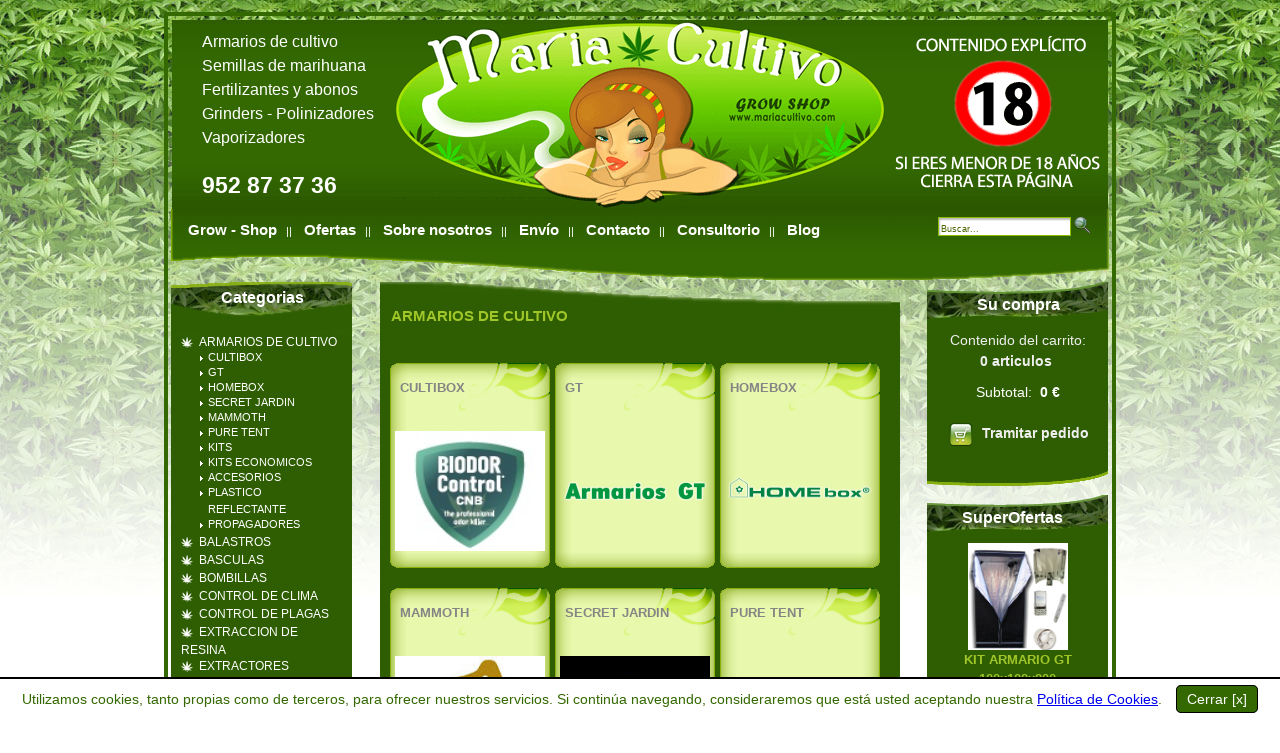

--- FILE ---
content_type: text/html
request_url: https://mariacultivo.com/ARMARIOS%20DE%20CULTIVO_425.xhtml
body_size: 11842
content:
	


<!DOCTYPE html PUBLIC "-//W3C//DTD XHTML 1.0 Transitional//EN" "http://www.w3.org/TR/xhtml1/DTD/xhtml1-transitional.dtd">
<html>
<head>
	  <meta name="google-site-verification" content="yFB_r-AUyrP_8tZq4NY7jTH6IlRTIuns1_NVzoLca7I" />
	<title>Armarios de cultivo de marihuana interior | armarios de cultivo baratos económicos </title><meta name="keywords" content="marihuana,grow shop,semillas de marihuana,cultivo de cannabis,fertilizantes cannabis,cañamo" /><meta name="description" content="" />	
  
  <meta http-equiv="content-type" content="text/html; charset=ISO-8859-1" />

<link rel="stylesheet" href="css/template_css.css" type="text/css" />
<link rel="stylesheet" href="css/horizontal.css" type="text/css" />
<!--[if IE 6]>
<link href="css/template_ie.css" rel="stylesheet" type="text/css" />
<![endif]-->

<link rel="shortcut icon" href="images/favicon.ico"/>

<style type="text/css" media="@media screen and (-webkit-min-device-pixel-ratio:0)">
      #familias_tabuladas{ 
	padding-left:13px;
	margin-top:-19px;
	display:in-line;
	margin-bottom:-22px;
} </style>

<script type="text/javascript" src="ficheros/jquery.min.js"></script>
<script type="text/javascript" src="ficheros/funcionesJS.js"></script>
 
	<script type="text/javascript">		
		jQuery.noConflict();
			
			jQuery(document).ready(function(){
			
				jQuery("ul.subnavegador_15").hide();jQuery("ul.subnavegador_2").hide();jQuery("ul.subnavegador_12").hide();jQuery("ul.subnavegador_13").hide();jQuery("ul.subnavegador_14").hide();jQuery("ul.subnavegador_10").hide();jQuery("ul.subnavegador_20").hide();jQuery("ul.subnavegador_11").hide();jQuery("ul.subnavegador_4").hide();jQuery("ul.subnavegador_599").hide();jQuery("ul.subnavegador_425").hide();jQuery("ul.subnavegador_389").hide();jQuery("ul.subnavegador_269").hide();jQuery("ul.subnavegador_430").hide();jQuery("ul.subnavegador_17").hide();jQuery("ul.subnavegador_449").hide();jQuery("ul.subnavegador_457").hide();jQuery("ul.subnavegador_429").hide();jQuery("ul.subnavegador_24").hide();jQuery("ul.subnavegador_273").hide();jQuery("ul.subnavegador_25").hide();jQuery("ul.subnavegador_21").hide();jQuery("ul.subnavegador_295").hide();jQuery("ul.subnavegador_324").hide();jQuery("ul.subnavegador_433").hide();jQuery("ul.subnavegador_22").hide();jQuery("ul.subnavegador_434").hide();jQuery("ul.subnavegador_27").hide();jQuery("ul.subnavegador_23").hide();jQuery("ul.subnavegador_353").hide();jQuery("ul.subnavegador_19").hide();jQuery("ul.subnavegador_26").hide();jQuery("ul.subnavegador_330").hide();jQuery("ul.subnavegador_428").hide();jQuery("ul.subnavegador_18").hide();jQuery("ul.subnavegador_28").hide();jQuery("ul.subnavegador_224").hide();jQuery("ul.subnavegador_401").hide();jQuery("ul.subnavegador_360").hide();				
				jQuery("a.desplegable").toggle(
				
					function() {	
						location.href=this;
						jQuery(this).parent().find("ul.subnavegador_15").slideDown("slow");jQuery(this).parent().find("ul.subnavegador_2").slideDown("slow");jQuery(this).parent().find("ul.subnavegador_12").slideDown("slow");jQuery(this).parent().find("ul.subnavegador_13").slideDown("slow");jQuery(this).parent().find("ul.subnavegador_14").slideDown("slow");jQuery(this).parent().find("ul.subnavegador_10").slideDown("slow");jQuery(this).parent().find("ul.subnavegador_20").slideDown("slow");jQuery(this).parent().find("ul.subnavegador_11").slideDown("slow");jQuery(this).parent().find("ul.subnavegador_4").slideDown("slow");jQuery(this).parent().find("ul.subnavegador_599").slideDown("slow");jQuery(this).parent().find("ul.subnavegador_425").slideDown("slow");jQuery(this).parent().find("ul.subnavegador_389").slideDown("slow");jQuery(this).parent().find("ul.subnavegador_269").slideDown("slow");jQuery(this).parent().find("ul.subnavegador_430").slideDown("slow");jQuery(this).parent().find("ul.subnavegador_17").slideDown("slow");jQuery(this).parent().find("ul.subnavegador_449").slideDown("slow");jQuery(this).parent().find("ul.subnavegador_457").slideDown("slow");jQuery(this).parent().find("ul.subnavegador_429").slideDown("slow");jQuery(this).parent().find("ul.subnavegador_24").slideDown("slow");jQuery(this).parent().find("ul.subnavegador_273").slideDown("slow");jQuery(this).parent().find("ul.subnavegador_25").slideDown("slow");jQuery(this).parent().find("ul.subnavegador_21").slideDown("slow");jQuery(this).parent().find("ul.subnavegador_295").slideDown("slow");jQuery(this).parent().find("ul.subnavegador_324").slideDown("slow");jQuery(this).parent().find("ul.subnavegador_433").slideDown("slow");jQuery(this).parent().find("ul.subnavegador_22").slideDown("slow");jQuery(this).parent().find("ul.subnavegador_434").slideDown("slow");jQuery(this).parent().find("ul.subnavegador_27").slideDown("slow");jQuery(this).parent().find("ul.subnavegador_23").slideDown("slow");jQuery(this).parent().find("ul.subnavegador_353").slideDown("slow");jQuery(this).parent().find("ul.subnavegador_19").slideDown("slow");jQuery(this).parent().find("ul.subnavegador_26").slideDown("slow");jQuery(this).parent().find("ul.subnavegador_330").slideDown("slow");jQuery(this).parent().find("ul.subnavegador_428").slideDown("slow");jQuery(this).parent().find("ul.subnavegador_18").slideDown("slow");jQuery(this).parent().find("ul.subnavegador_28").slideDown("slow");jQuery(this).parent().find("ul.subnavegador_224").slideDown("slow");jQuery(this).parent().find("ul.subnavegador_401").slideDown("slow");jQuery(this).parent().find("ul.subnavegador_360").slideDown("slow");					},
					function() {	
						//location.href=this;
						jQuery(this).parent().find("ul.subnavegador_15").slideUp("slow");jQuery(this).parent().find("ul.subnavegador_2").slideUp("slow");jQuery(this).parent().find("ul.subnavegador_12").slideUp("slow");jQuery(this).parent().find("ul.subnavegador_13").slideUp("slow");jQuery(this).parent().find("ul.subnavegador_14").slideUp("slow");jQuery(this).parent().find("ul.subnavegador_10").slideUp("slow");jQuery(this).parent().find("ul.subnavegador_20").slideUp("slow");jQuery(this).parent().find("ul.subnavegador_11").slideUp("slow");jQuery(this).parent().find("ul.subnavegador_4").slideUp("slow");jQuery(this).parent().find("ul.subnavegador_599").slideUp("slow");jQuery(this).parent().find("ul.subnavegador_425").slideUp("slow");jQuery(this).parent().find("ul.subnavegador_389").slideUp("slow");jQuery(this).parent().find("ul.subnavegador_269").slideUp("slow");jQuery(this).parent().find("ul.subnavegador_430").slideUp("slow");jQuery(this).parent().find("ul.subnavegador_17").slideUp("slow");jQuery(this).parent().find("ul.subnavegador_449").slideUp("slow");jQuery(this).parent().find("ul.subnavegador_457").slideUp("slow");jQuery(this).parent().find("ul.subnavegador_429").slideUp("slow");jQuery(this).parent().find("ul.subnavegador_24").slideUp("slow");jQuery(this).parent().find("ul.subnavegador_273").slideUp("slow");jQuery(this).parent().find("ul.subnavegador_25").slideUp("slow");jQuery(this).parent().find("ul.subnavegador_21").slideUp("slow");jQuery(this).parent().find("ul.subnavegador_295").slideUp("slow");jQuery(this).parent().find("ul.subnavegador_324").slideUp("slow");jQuery(this).parent().find("ul.subnavegador_433").slideUp("slow");jQuery(this).parent().find("ul.subnavegador_22").slideUp("slow");jQuery(this).parent().find("ul.subnavegador_434").slideUp("slow");jQuery(this).parent().find("ul.subnavegador_27").slideUp("slow");jQuery(this).parent().find("ul.subnavegador_23").slideUp("slow");jQuery(this).parent().find("ul.subnavegador_353").slideUp("slow");jQuery(this).parent().find("ul.subnavegador_19").slideUp("slow");jQuery(this).parent().find("ul.subnavegador_26").slideUp("slow");jQuery(this).parent().find("ul.subnavegador_330").slideUp("slow");jQuery(this).parent().find("ul.subnavegador_428").slideUp("slow");jQuery(this).parent().find("ul.subnavegador_18").slideUp("slow");jQuery(this).parent().find("ul.subnavegador_28").slideUp("slow");jQuery(this).parent().find("ul.subnavegador_224").slideUp("slow");jQuery(this).parent().find("ul.subnavegador_401").slideUp("slow");jQuery(this).parent().find("ul.subnavegador_360").slideUp("slow");					}
				);	

				jQuery("ul.subnavegador_425").hide();jQuery("ul.subnavegador_425").slideDown("slow");			});
	</script>

	<!--CONTROL DE POSICIONAMIENTO-->
	<script type="text/javascript">

 	  var _gaq = _gaq || [];

	  _gaq.push(['_setAccount', 'UA-10753630-15']);

	  _gaq.push(['_trackPageview']);

	 

	  (function() {

		var ga = document.createElement('script'); ga.type = 'text/javascript'; ga.async = true;

		ga.src = ('https:' == document.location.protocol ? 'https://ssl' : 'http://www') + '.google-analytics.com/ga.js';

		var s = document.getElementsByTagName('script')[0]; s.parentNode.insertBefore(ga, s);

	  })();

	 

	</script>
</head>
<body>

<div id="bg">
	<div align="center">
		<div id="header">
			<div id="header_l"><div id="header_r"><div id="header_in">
				
				<div style="float:left;margin-left:30px;margin-top:30px;font-size:16px;text-align:left">
					<a href="ARMARIOS-DE-CULTIVO_425.xhtml" class="enlaceCabecera">Armarios de cultivo</a><br>
					<a href="SEMILLAS-DE-MARIHUANA_224.xhtml" class="enlaceCabecera">Semillas de marihuana</a><br>
					<a class="enlaceCabecera" href="FERTILIZANTES-Y-ABONOS_295.xhtml">Fertilizantes y abonos</a><br>
					<a class="enlaceCabecera" href="GRINDERS_324.xhtml">Grinders</a> - <a class="enlaceCabecera" href="POLINIZADORES_353.xhtml">Polinizadores</a><br>
					<a class="enlaceCabecera" href="VAPORIZADORES_360.xhtml">Vaporizadores</a><br>
					
					<div style="height:18px"></div>
					
					<span style="font-weight:bold;font-size:23px;font-family:Arial,Helvetica">952 87 37 36</span>
				</div>
				<a href="aviso.php" target="_blank">
					<div id="header_aviso">	</div>				
				</a>
			</div>
			
			</div></div>

			<div id="top_l"><div id="top_r"><div id="top">
				<!-- Sitio para colocar el menu horizontal-->
				<div style="float:left;margin-left:20px;margin-top:10px">
					<a href="growshop.php" class="enlace_MenuVertical" onfocus="this.blur();">Grow - Shop</a>&nbsp;&nbsp;&nbsp;||&nbsp;&nbsp;&nbsp;
					<a href="ofertas.php" class="enlace_MenuVertical" onfocus="this.blur();">Ofertas</a>&nbsp;&nbsp;&nbsp;||&nbsp;&nbsp;&nbsp;
					<a href="sobre_nosotros.php" class="enlace_MenuVertical" onfocus="this.blur();">Sobre nosotros</a>&nbsp;&nbsp;&nbsp;||&nbsp;&nbsp;&nbsp;
					<a href="envio.php" class="enlace_MenuVertical" onfocus="this.blur();">Envío</a>&nbsp;&nbsp;&nbsp;||&nbsp;&nbsp;&nbsp;
					<a href="contacto.php" class="enlace_MenuVertical" onfocus="this.blur();">Contacto</a>&nbsp;&nbsp;&nbsp;||&nbsp;&nbsp;&nbsp;
					<a href="consultorio.php" class="enlace_MenuVertical" onfocus="this.blur();">Consultorio</a>&nbsp;&nbsp;&nbsp;||&nbsp;&nbsp;&nbsp;
					<a href="./blog/" class="enlace_MenuVertical" onfocus="this.blur();">Blog</a>
				</div>
			

			</div>
			
			<div id="search_box" style="margin-right: -10px;margin-top:-65px;margin-right:30px">
					<div id="search"><div class="moduletable">

					<form action="busqueda.php" method="post">						
						
						<div class="search">

							<input type="text" name="searchword" id="mod_search_searchword" alt="Buscar" class="inputbox" size="20" value="Buscar..." onblur="if(this.value=='') this.value='Buscar...';" onfocus="if(this.value=='Buscar...') this.value='';">
							<input type="submit" onfocus="this.onblur();" style="background: url(&quot;images/lupa.png&quot;) repeat scroll 0% 0% transparent; width: 16px; height: 16px; border: 0pt none; cursor: pointer;" id="buscar" name="buscar" value="">

						</div>
					</form>
					
				</div></div></div>
			
			</div></div>

		</div><!--header-->

		<div id="container" class="clearfix">
			<div id="left_col">
				<div id="left_mod">
					<div class="module">
						<div>
							<div>
								<div>
										<h3>Categorias</h3>
							
	<ul class="navegador"><li id="desplegable"><a class="desplegable" name="ARMARIOS DE CULTIVO_425.xhtml" href="ARMARIOS DE CULTIVO_425.xhtml" onFocus="this.blur()"><span style="font-size:12px">ARMARIOS DE CULTIVO</span></a><ul class="subnavegador_425"><li class="lilinav"><a class="anav2" href="CULTIBOX _642.html" onFocus="this.blur()"><span id="familias_tabuladas" name="familias_tabuladas">CULTIBOX</span></a></li><li class="lilinav"><a class="anav2" href="GT _31.html" onFocus="this.blur()"><span id="familias_tabuladas" name="familias_tabuladas">GT</span></a></li><li class="lilinav"><a class="anav2" href="HOMEBOX _32.html" onFocus="this.blur()"><span id="familias_tabuladas" name="familias_tabuladas">HOMEBOX</span></a></li><li class="lilinav"><a class="anav2" href="SECRET JARDIN _33.html" onFocus="this.blur()"><span id="familias_tabuladas" name="familias_tabuladas">SECRET JARDIN</span></a></li><li class="lilinav"><a class="anav2" href="MAMMOTH _613.html" onFocus="this.blur()"><span id="familias_tabuladas" name="familias_tabuladas">MAMMOTH</span></a></li><li class="lilinav"><a class="anav2" href="PURE TENT _529.html" onFocus="this.blur()"><span id="familias_tabuladas" name="familias_tabuladas">PURE TENT</span></a></li><li class="lilinav"><a class="anav2" href="KITS _30.html" onFocus="this.blur()"><span id="familias_tabuladas" name="familias_tabuladas">KITS</span></a></li><li class="lilinav"><a class="anav2" href="KITS ECONOMICOS _29.html" onFocus="this.blur()"><span id="familias_tabuladas" name="familias_tabuladas">KITS ECONOMICOS</span></a></li><li class="lilinav"><a class="anav2" href="ACCESORIOS _36.html" onFocus="this.blur()"><span id="familias_tabuladas" name="familias_tabuladas">ACCESORIOS</span></a></li><li class="lilinav"><a class="anav2" href="PLASTICO REFLECTANTE _35.html" onFocus="this.blur()"><span id="familias_tabuladas" name="familias_tabuladas">PLASTICO REFLECTANTE</span></a></li><li class="lilinav"><a class="anav2" href="PROPAGADORES _34.html" onFocus="this.blur()"><span id="familias_tabuladas" name="familias_tabuladas">PROPAGADORES</span></a></li></ul></li><li id="desplegable"><a class="desplegable" name="BALASTROS_389.xhtml" href="BALASTROS_389.xhtml" onFocus="this.blur()"><span style="font-size:12px">BALASTROS</span></a><ul class="subnavegador_389"><li class="lilinav"><a class="anav2" href="BALASTROS GSE _660.html" onFocus="this.blur()"><span id="familias_tabuladas" name="familias_tabuladas">BALASTROS GSE</span></a></li><li class="lilinav"><a class="anav2" href="HELLION _663.html" onFocus="this.blur()"><span id="familias_tabuladas" name="familias_tabuladas">HELLION</span></a></li><li class="lilinav"><a class="anav2" href="HORTIGEAR _683.html" onFocus="this.blur()"><span id="familias_tabuladas" name="familias_tabuladas">HORTIGEAR</span></a></li><li class="lilinav"><a class="anav2" href="BOLT _554.html" onFocus="this.blur()"><span id="familias_tabuladas" name="familias_tabuladas">BOLT</span></a></li><li class="lilinav"><a class="anav2" href="NEWLITE _693.html" onFocus="this.blur()"><span id="familias_tabuladas" name="familias_tabuladas">NEWLITE</span></a></li><li class="lilinav"><a class="anav2" href="WATTIUM _695.html" onFocus="this.blur()"><span id="familias_tabuladas" name="familias_tabuladas">WATTIUM</span></a></li><li class="lilinav"><a class="anav2" href="FISSION _710.html" onFocus="this.blur()"><span id="familias_tabuladas" name="familias_tabuladas">FISSION</span></a></li><li class="lilinav"><a class="anav2" href="DIMLUX _711.html" onFocus="this.blur()"><span id="familias_tabuladas" name="familias_tabuladas">DIMLUX</span></a></li><li class="lilinav"><a class="anav2" href="ETI _39.html" onFocus="this.blur()"><span id="familias_tabuladas" name="familias_tabuladas">ETI</span></a></li><li class="lilinav"><a class="anav2" href="GAVITA _40.html" onFocus="this.blur()"><span id="familias_tabuladas" name="familias_tabuladas">GAVITA</span></a></li><li class="lilinav"><a class="anav2" href="LUMATEK _41.html" onFocus="this.blur()"><span id="familias_tabuladas" name="familias_tabuladas">LUMATEK</span></a></li><li class="lilinav"><a class="anav2" href="NANOLUX _43.html" onFocus="this.blur()"><span id="familias_tabuladas" name="familias_tabuladas">NANOLUX</span></a></li><li class="lilinav"><a class="anav2" href="PRO GEAR _44.html" onFocus="this.blur()"><span id="familias_tabuladas" name="familias_tabuladas">PRO GEAR</span></a></li><li class="lilinav"><a class="anav2" href="PURE LIGHT _604.html" onFocus="this.blur()"><span id="familias_tabuladas" name="familias_tabuladas">PURE LIGHT</span></a></li><li class="lilinav"><a class="anav2" href="SUNMASTER _45.html" onFocus="this.blur()"><span id="familias_tabuladas" name="familias_tabuladas">SUNMASTER</span></a></li></ul></li><li id="desplegable"><a class="desplegable" name="BASCULAS_269.xhtml" href="BASCULAS_269.xhtml" onFocus="this.blur()"><span style="font-size:12px">BASCULAS</span></a><ul class="subnavegador_269"><li class="lilinav"><a class="anav2" href="PRECISION 1GR BASCULAS_DIGITALES-SEMILLAS-MARIHUANA-BÁSCULAS-DIGITALES_270.html" onFocus="this.blur()"><span id="familias_tabuladas" name="familias_tabuladas">PRECISION 1GR</span></a></li><li class="lilinav"><a class="anav2" href="DINAMOMETROS BASCULAS_DIGITALES-SEMILLAS-MARIHUANA-DINAMÓMETROS_271.html" onFocus="this.blur()"><span id="familias_tabuladas" name="familias_tabuladas">DINAMOMETROS</span></a></li><li class="lilinav"><a class="anav2" href="PRECISION 0.001GR _455.html" onFocus="this.blur()"><span id="familias_tabuladas" name="familias_tabuladas">PRECISION 0.001GR</span></a></li><li class="lilinav"><a class="anav2" href="PRECISION 0.01GR _454.html" onFocus="this.blur()"><span id="familias_tabuladas" name="familias_tabuladas">PRECISION 0.01GR</span></a></li><li class="lilinav"><a class="anav2" href="PRECISION 0.1GR _453.html" onFocus="this.blur()"><span id="familias_tabuladas" name="familias_tabuladas">PRECISION 0.1GR</span></a></li><li class="lilinav"><a class="anav2" href="ACCESORIOS _456.html" onFocus="this.blur()"><span id="familias_tabuladas" name="familias_tabuladas">ACCESORIOS</span></a></li></ul></li><li id="desplegable"><a class="desplegable" name="BOMBILLAS_17.xhtml" href="BOMBILLAS_17.xhtml" onFocus="this.blur()"><span style="font-size:12px">BOMBILLAS</span></a><ul class="subnavegador_17"><li class="lilinav"><a class="anav2" href="LUZIN _639.html" onFocus="this.blur()"><span id="familias_tabuladas" name="familias_tabuladas">LUZIN</span></a></li><li class="lilinav"><a class="anav2" href="COOLTECH _656.html" onFocus="this.blur()"><span id="familias_tabuladas" name="familias_tabuladas">COOLTECH</span></a></li><li class="lilinav"><a class="anav2" href="HELLION _664.html" onFocus="this.blur()"><span id="familias_tabuladas" name="familias_tabuladas">HELLION</span></a></li><li class="lilinav"><a class="anav2" href="LEC/CMH _670.html" onFocus="this.blur()"><span id="familias_tabuladas" name="familias_tabuladas">LEC/CMH</span></a></li><li class="lilinav"><a class="anav2" href="AGROLITE _46.html" onFocus="this.blur()"><span id="familias_tabuladas" name="familias_tabuladas">AGROLITE</span></a></li><li class="lilinav"><a class="anav2" href="LUMATEK _641.html" onFocus="this.blur()"><span id="familias_tabuladas" name="familias_tabuladas">LUMATEK</span></a></li><li class="lilinav"><a class="anav2" href="SYSLED _689.html" onFocus="this.blur()"><span id="familias_tabuladas" name="familias_tabuladas">SYSLED</span></a></li><li class="lilinav"><a class="anav2" href="NEWLITE _692.html" onFocus="this.blur()"><span id="familias_tabuladas" name="familias_tabuladas">NEWLITE</span></a></li><li class="lilinav"><a class="anav2" href="SECRET JARDIN _694.html" onFocus="this.blur()"><span id="familias_tabuladas" name="familias_tabuladas">SECRET JARDIN</span></a></li><li class="lilinav"><a class="anav2" href="AUVL _700.html" onFocus="this.blur()"><span id="familias_tabuladas" name="familias_tabuladas">AUVL</span></a></li><li class="lilinav"><a class="anav2" href="SANLIGHT _701.html" onFocus="this.blur()"><span id="familias_tabuladas" name="familias_tabuladas">SANLIGHT</span></a></li><li class="lilinav"><a class="anav2" href="HIGH CANNA LIGHT _702.html" onFocus="this.blur()"><span id="familias_tabuladas" name="familias_tabuladas">HIGH CANNA LIGHT</span></a></li><li class="lilinav"><a class="anav2" href="LIGHTIN _704.html" onFocus="this.blur()"><span id="familias_tabuladas" name="familias_tabuladas">LIGHTIN</span></a></li><li class="lilinav"><a class="anav2" href="PURE LED _709.html" onFocus="this.blur()"><span id="familias_tabuladas" name="familias_tabuladas">PURE LED</span></a></li><li class="lilinav"><a class="anav2" href="FLUENCE _716.html" onFocus="this.blur()"><span id="familias_tabuladas" name="familias_tabuladas">FLUENCE</span></a></li><li class="lilinav"><a class="anav2" href="SUN SYSTEM _724.html" onFocus="this.blur()"><span id="familias_tabuladas" name="familias_tabuladas">SUN SYSTEM</span></a></li><li class="lilinav"><a class="anav2" href="CFL AGROLITE _47.html" onFocus="this.blur()"><span id="familias_tabuladas" name="familias_tabuladas">CFL AGROLITE</span></a></li><li class="lilinav"><a class="anav2" href="CFL PHYTOLITE _49.html" onFocus="this.blur()"><span id="familias_tabuladas" name="familias_tabuladas">CFL PHYTOLITE</span></a></li><li class="lilinav"><a class="anav2" href="FLUORESCENTES TCL _50.html" onFocus="this.blur()"><span id="familias_tabuladas" name="familias_tabuladas">FLUORESCENTES TCL</span></a></li><li class="lilinav"><a class="anav2" href="GAVITA _51.html" onFocus="this.blur()"><span id="familias_tabuladas" name="familias_tabuladas">GAVITA</span></a></li><li class="lilinav"><a class="anav2" href="GE LUCALOX _52.html" onFocus="this.blur()"><span id="familias_tabuladas" name="familias_tabuladas">GE LUCALOX</span></a></li><li class="lilinav"><a class="anav2" href="PHILIPS _56.html" onFocus="this.blur()"><span id="familias_tabuladas" name="familias_tabuladas">PHILIPS</span></a></li><li class="lilinav"><a class="anav2" href="PHYTOLED _57.html" onFocus="this.blur()"><span id="familias_tabuladas" name="familias_tabuladas">PHYTOLED</span></a></li><li class="lilinav"><a class="anav2" href="PHYTOLITE _58.html" onFocus="this.blur()"><span id="familias_tabuladas" name="familias_tabuladas">PHYTOLITE</span></a></li><li class="lilinav"><a class="anav2" href="PURE LIGHT _59.html" onFocus="this.blur()"><span id="familias_tabuladas" name="familias_tabuladas">PURE LIGHT</span></a></li><li class="lilinav"><a class="anav2" href="SUNMASTER _60.html" onFocus="this.blur()"><span id="familias_tabuladas" name="familias_tabuladas">SUNMASTER</span></a></li><li class="lilinav"><a class="anav2" href="SYLVANIA _61.html" onFocus="this.blur()"><span id="familias_tabuladas" name="familias_tabuladas">SYLVANIA</span></a></li><li class="lilinav"><a class="anav2" href="XTRASUN _607.html" onFocus="this.blur()"><span id="familias_tabuladas" name="familias_tabuladas">XTRASUN</span></a></li></ul></li><li id="desplegable"><a class="desplegable" name="CONTROL DE CLIMA_457.xhtml" href="CONTROL DE CLIMA_457.xhtml" onFocus="this.blur()"><span style="font-size:12px">CONTROL DE CLIMA</span></a><ul class="subnavegador_457"><li class="lilinav"><a class="anav2" href="CONDUCTOS PHONIC TRAP _635.html" onFocus="this.blur()"><span id="familias_tabuladas" name="familias_tabuladas">CONDUCTOS PHONIC TRAP</span></a></li><li class="lilinav"><a class="anav2" href="CALEFACTORES _82.html" onFocus="this.blur()"><span id="familias_tabuladas" name="familias_tabuladas">CALEFACTORES</span></a></li><li class="lilinav"><a class="anav2" href="CALENTADORES _153.html" onFocus="this.blur()"><span id="familias_tabuladas" name="familias_tabuladas">CALENTADORES</span></a></li><li class="lilinav"><a class="anav2" href="CO2 _83.html" onFocus="this.blur()"><span id="familias_tabuladas" name="familias_tabuladas">CO2</span></a></li><li class="lilinav"><a class="anav2" href="CONDUCTOS _84.html" onFocus="this.blur()"><span id="familias_tabuladas" name="familias_tabuladas">CONDUCTOS</span></a></li><li class="lilinav"><a class="anav2" href="CONTROLADORES _85.html" onFocus="this.blur()"><span id="familias_tabuladas" name="familias_tabuladas">CONTROLADORES</span></a></li><li class="lilinav"><a class="anav2" href="DESHUMIDIFICADORES _571.html" onFocus="this.blur()"><span id="familias_tabuladas" name="familias_tabuladas">DESHUMIDIFICADORES</span></a></li><li class="lilinav"><a class="anav2" href="HUMIDIFICADORES _86.html" onFocus="this.blur()"><span id="familias_tabuladas" name="familias_tabuladas">HUMIDIFICADORES</span></a></li><li class="lilinav"><a class="anav2" href="SILENCIADORES _87.html" onFocus="this.blur()"><span id="familias_tabuladas" name="familias_tabuladas">SILENCIADORES</span></a></li><li class="lilinav"><a class="anav2" href="VENTILADORES _88.html" onFocus="this.blur()"><span id="familias_tabuladas" name="familias_tabuladas">VENTILADORES</span></a></li></ul></li><li id="desplegable"><a class="desplegable" name="CONTROL DE PLAGAS_24.xhtml" href="CONTROL DE PLAGAS_24.xhtml" onFocus="this.blur()"><span style="font-size:12px">CONTROL DE PLAGAS</span></a><ul class="subnavegador_24"><li class="lilinav"><a class="anav2" href="ZORELOR _655.html" onFocus="this.blur()"><span id="familias_tabuladas" name="familias_tabuladas">ZORELOR</span></a></li><li class="lilinav"><a class="anav2" href="OSTROKA _682.html" onFocus="this.blur()"><span id="familias_tabuladas" name="familias_tabuladas">OSTROKA</span></a></li><li class="lilinav"><a class="anav2" href="SIPCAM JARDIN _201.html" onFocus="this.blur()"><span id="familias_tabuladas" name="familias_tabuladas">SIPCAM JARDIN</span></a></li><li class="lilinav"><a class="anav2" href="AGROBACTERIAS _531.html" onFocus="this.blur()"><span id="familias_tabuladas" name="familias_tabuladas">AGROBACTERIAS</span></a></li><li class="lilinav"><a class="anav2" href="B.A.C. _532.html" onFocus="this.blur()"><span id="familias_tabuladas" name="familias_tabuladas">B.A.C.</span></a></li><li class="lilinav"><a class="anav2" href="CANNA _535.html" onFocus="this.blur()"><span id="familias_tabuladas" name="familias_tabuladas">CANNA</span></a></li><li class="lilinav"><a class="anav2" href="ECOPROTEC _533.html" onFocus="this.blur()"><span id="familias_tabuladas" name="familias_tabuladas">ECOPROTEC</span></a></li><li class="lilinav"><a class="anav2" href="GENERAL HYDROPONICS _534.html" onFocus="this.blur()"><span id="familias_tabuladas" name="familias_tabuladas">GENERAL HYDROPONICS</span></a></li><li class="lilinav"><a class="anav2" href="GREEN HOPE _536.html" onFocus="this.blur()"><span id="familias_tabuladas" name="familias_tabuladas">GREEN HOPE</span></a></li><li class="lilinav"><a class="anav2" href="GROWTH TECHNOLOGY _537.html" onFocus="this.blur()"><span id="familias_tabuladas" name="familias_tabuladas">GROWTH TECHNOLOGY</span></a></li><li class="lilinav"><a class="anav2" href="HYDROPASSION _538.html" onFocus="this.blur()"><span id="familias_tabuladas" name="familias_tabuladas">HYDROPASSION</span></a></li><li class="lilinav"><a class="anav2" href="NATURCANNABIS _539.html" onFocus="this.blur()"><span id="familias_tabuladas" name="familias_tabuladas">NATURCANNABIS</span></a></li><li class="lilinav"><a class="anav2" href="PLAGRON _540.html" onFocus="this.blur()"><span id="familias_tabuladas" name="familias_tabuladas">PLAGRON</span></a></li><li class="lilinav"><a class="anav2" href="PROT ECO _564.html" onFocus="this.blur()"><span id="familias_tabuladas" name="familias_tabuladas">PROT ECO</span></a></li><li class="lilinav"><a class="anav2" href="SHIELD _618.html" onFocus="this.blur()"><span id="familias_tabuladas" name="familias_tabuladas">SHIELD</span></a></li><li class="lilinav"><a class="anav2" href="SUPER KUKULUS _633.html" onFocus="this.blur()"><span id="familias_tabuladas" name="familias_tabuladas">SUPER KUKULUS</span></a></li><li class="lilinav"><a class="anav2" href="TRABE _543.html" onFocus="this.blur()"><span id="familias_tabuladas" name="familias_tabuladas">TRABE</span></a></li></ul></li><li id="desplegable"><a class="desplegable" name="EXTRACCION DE RESINA_25.xhtml" href="EXTRACCION DE RESINA_25.xhtml" onFocus="this.blur()"><span style="font-size:12px">EXTRACCION DE RESINA</span></a><ul class="subnavegador_25"><li class="lilinav"><a class="anav2" href="BUBBLEXTRACTOR _609.html" onFocus="this.blur()"><span id="familias_tabuladas" name="familias_tabuladas">BUBBLEXTRACTOR</span></a></li><li class="lilinav"><a class="anav2" href="CANNAFLEX _626.html" onFocus="this.blur()"><span id="familias_tabuladas" name="familias_tabuladas">CANNAFLEX</span></a></li><li class="lilinav"><a class="anav2" href="EXTRACTORES MASTEREXTRACT _647.html" onFocus="this.blur()"><span id="familias_tabuladas" name="familias_tabuladas">EXTRACTORES MASTEREXTRACT</span></a></li><li class="lilinav"><a class="anav2" href="HEMPTOOLS _674.html" onFocus="this.blur()"><span id="familias_tabuladas" name="familias_tabuladas">HEMPTOOLS</span></a></li><li class="lilinav"><a class="anav2" href="BUBBLEATOR _121.html" onFocus="this.blur()"><span id="familias_tabuladas" name="familias_tabuladas">BUBBLEATOR</span></a></li><li class="lilinav"><a class="anav2" href="PHOENIX ORIGINAL _645.html" onFocus="this.blur()"><span id="familias_tabuladas" name="familias_tabuladas">PHOENIX ORIGINAL</span></a></li><li class="lilinav"><a class="anav2" href="MAGICAL BUTTER _719.html" onFocus="this.blur()"><span id="familias_tabuladas" name="familias_tabuladas">MAGICAL BUTTER</span></a></li><li class="lilinav"><a class="anav2" href="MR HIDE _729.html" onFocus="this.blur()"><span id="familias_tabuladas" name="familias_tabuladas">MR HIDE</span></a></li><li class="lilinav"><a class="anav2" href="MEDICAL NETS _732.html" onFocus="this.blur()"><span id="familias_tabuladas" name="familias_tabuladas">MEDICAL NETS</span></a></li><li class="lilinav"><a class="anav2" href="EXTRACTORES DE BUTANO _122.html" onFocus="this.blur()"><span id="familias_tabuladas" name="familias_tabuladas">EXTRACTORES DE BUTANO</span></a></li><li class="lilinav"><a class="anav2" href="OTROS EXTRACCION _124.html" onFocus="this.blur()"><span id="familias_tabuladas" name="familias_tabuladas">OTROS EXTRACCION</span></a></li><li class="lilinav"><a class="anav2" href="ICE-O-LATOR _123.html" onFocus="this.blur()"><span id="familias_tabuladas" name="familias_tabuladas">ICE-O-LATOR</span></a></li><li class="lilinav"><a class="anav2" href="POLLINATOR _126.html" onFocus="this.blur()"><span id="familias_tabuladas" name="familias_tabuladas">POLLINATOR</span></a></li><li class="lilinav"><a class="anav2" href="PURE FACTORY _128.html" onFocus="this.blur()"><span id="familias_tabuladas" name="familias_tabuladas">PURE FACTORY</span></a></li><li class="lilinav"><a class="anav2" href="ROLLER EXTRACTOR _129.html" onFocus="this.blur()"><span id="familias_tabuladas" name="familias_tabuladas">ROLLER EXTRACTOR</span></a></li><li class="lilinav"><a class="anav2" href="SECRET-ICER _130.html" onFocus="this.blur()"><span id="familias_tabuladas" name="familias_tabuladas">SECRET-ICER</span></a></li><li class="lilinav"><a class="anav2" href="TOP ZEEF _131.html" onFocus="this.blur()"><span id="familias_tabuladas" name="familias_tabuladas">TOP ZEEF</span></a></li></ul></li><li id="desplegable"><a class="desplegable" name="EXTRACTORES_21.xhtml" href="EXTRACTORES_21.xhtml" onFocus="this.blur()"><span style="font-size:12px">EXTRACTORES</span></a><ul class="subnavegador_21"><li class="lilinav"><a class="anav2" href="CAN FAN _631.html" onFocus="this.blur()"><span id="familias_tabuladas" name="familias_tabuladas">CAN FAN</span></a></li><li class="lilinav"><a class="anav2" href="AIRFAN ISOBOX MADERA _89.html" onFocus="this.blur()"><span id="familias_tabuladas" name="familias_tabuladas">AIRFAN ISOBOX MADERA</span></a></li><li class="lilinav"><a class="anav2" href="SECRET JARDIN _722.html" onFocus="this.blur()"><span id="familias_tabuladas" name="familias_tabuladas">SECRET JARDIN</span></a></li><li class="lilinav"><a class="anav2" href="PURE FAN _730.html" onFocus="this.blur()"><span id="familias_tabuladas" name="familias_tabuladas">PURE FAN</span></a></li><li class="lilinav"><a class="anav2" href="AIRFAN ISOBOX METAL _90.html" onFocus="this.blur()"><span id="familias_tabuladas" name="familias_tabuladas">AIRFAN ISOBOX METAL</span></a></li><li class="lilinav"><a class="anav2" href="CAJAS ANTIRRUIDO _573.html" onFocus="this.blur()"><span id="familias_tabuladas" name="familias_tabuladas">CAJAS ANTIRRUIDO</span></a></li><li class="lilinav"><a class="anav2" href="FILTROS DE ENTRADA _572.html" onFocus="this.blur()"><span id="familias_tabuladas" name="familias_tabuladas">FILTROS DE ENTRADA</span></a></li><li class="lilinav"><a class="anav2" href="ISO MAX _630.html" onFocus="this.blur()"><span id="familias_tabuladas" name="familias_tabuladas">ISO MAX</span></a></li><li class="lilinav"><a class="anav2" href="PK _92.html" onFocus="this.blur()"><span id="familias_tabuladas" name="familias_tabuladas">PK</span></a></li><li class="lilinav"><a class="anav2" href="REVOLUTION STRATOS _608.html" onFocus="this.blur()"><span id="familias_tabuladas" name="familias_tabuladas">REVOLUTION STRATOS</span></a></li><li class="lilinav"><a class="anav2" href="RVK _94.html" onFocus="this.blur()"><span id="familias_tabuladas" name="familias_tabuladas">RVK</span></a></li><li class="lilinav"><a class="anav2" href="TT _97.html" onFocus="this.blur()"><span id="familias_tabuladas" name="familias_tabuladas">TT</span></a></li><li class="lilinav"><a class="anav2" href="SERIE KSA _95.html" onFocus="this.blur()"><span id="familias_tabuladas" name="familias_tabuladas">SERIE KSA</span></a></li><li class="lilinav"><a class="anav2" href="VK _98.html" onFocus="this.blur()"><span id="familias_tabuladas" name="familias_tabuladas">VK</span></a></li><li class="lilinav"><a class="anav2" href="SOPORTES PARA EXTRACTORES _96.html" onFocus="this.blur()"><span id="familias_tabuladas" name="familias_tabuladas">SOPORTES PARA EXTRACTORES</span></a></li></ul></li><li id="desplegable"><a class="desplegable" name="FERTILIZANTES_295.xhtml" href="FERTILIZANTES_295.xhtml" onFocus="this.blur()"><span style="font-size:12px">FERTILIZANTES</span></a><ul class="subnavegador_295"><li class="lilinav"><a class="anav2" href="ADVANCED NUTRIENTS _644.html" onFocus="this.blur()"><span id="familias_tabuladas" name="familias_tabuladas">ADVANCED NUTRIENTS</span></a></li><li class="lilinav"><a class="anav2" href="HOUSE & GARDEN _646.html" onFocus="this.blur()"><span id="familias_tabuladas" name="familias_tabuladas">HOUSE & GARDEN</span></a></li><li class="lilinav"><a class="anav2" href="SUPERTHRIVE _651.html" onFocus="this.blur()"><span id="familias_tabuladas" name="familias_tabuladas">SUPERTHRIVE</span></a></li><li class="lilinav"><a class="anav2" href="FERTILIZANTES GENI _652.html" onFocus="this.blur()"><span id="familias_tabuladas" name="familias_tabuladas">FERTILIZANTES GENI</span></a></li><li class="lilinav"><a class="anav2" href="KLONMAX _657.html" onFocus="this.blur()"><span id="familias_tabuladas" name="familias_tabuladas">KLONMAX</span></a></li><li class="lilinav"><a class="anav2" href="GOLD LABEL _661.html" onFocus="this.blur()"><span id="familias_tabuladas" name="familias_tabuladas">GOLD LABEL</span></a></li><li class="lilinav"><a class="anav2" href="VERTAFORT _662.html" onFocus="this.blur()"><span id="familias_tabuladas" name="familias_tabuladas">VERTAFORT</span></a></li><li class="lilinav"><a class="anav2" href="MILLS _665.html" onFocus="this.blur()"><span id="familias_tabuladas" name="familias_tabuladas">MILLS</span></a></li><li class="lilinav"><a class="anav2" href="SNOOP'S PREMIUM NUTRIENTS _668.html" onFocus="this.blur()"><span id="familias_tabuladas" name="familias_tabuladas">SNOOP'S PREMIUM NUTRIENTS</span></a></li><li class="lilinav"><a class="anav2" href="MAMMOTH _672.html" onFocus="this.blur()"><span id="familias_tabuladas" name="familias_tabuladas">MAMMOTH</span></a></li><li class="lilinav"><a class="anav2" href="APTUS _676.html" onFocus="this.blur()"><span id="familias_tabuladas" name="familias_tabuladas">APTUS</span></a></li><li class="lilinav"><a class="anav2" href="VEGAMATRIX _678.html" onFocus="this.blur()"><span id="familias_tabuladas" name="familias_tabuladas">VEGAMATRIX</span></a></li><li class="lilinav"><a class="anav2" href="TREEUS _680.html" onFocus="this.blur()"><span id="familias_tabuladas" name="familias_tabuladas">TREEUS</span></a></li><li class="lilinav"><a class="anav2" href="ADVANCED HIDROPONICS OF HOLLAND FERTILIZANTES-CULTIVO-MARIHUANA-ADVANCED-HIDROPONICS-OF-HOLLAND_297.html" onFocus="this.blur()"><span id="familias_tabuladas" name="familias_tabuladas">ADVANCED HIDROPONICS OF HOLLAND</span></a></li><li class="lilinav"><a class="anav2" href="MONKEY _634.html" onFocus="this.blur()"><span id="familias_tabuladas" name="familias_tabuladas">MONKEY</span></a></li><li class="lilinav"><a class="anav2" href="BTM SIMBIOSIS _688.html" onFocus="this.blur()"><span id="familias_tabuladas" name="familias_tabuladas">BTM SIMBIOSIS</span></a></li><li class="lilinav"><a class="anav2" href="JIFFY _696.html" onFocus="this.blur()"><span id="familias_tabuladas" name="familias_tabuladas">JIFFY</span></a></li><li class="lilinav"><a class="anav2" href="SABIKA _705.html" onFocus="this.blur()"><span id="familias_tabuladas" name="familias_tabuladas">SABIKA</span></a></li><li class="lilinav"><a class="anav2" href="PRO-XL _706.html" onFocus="this.blur()"><span id="familias_tabuladas" name="familias_tabuladas">PRO-XL</span></a></li><li class="lilinav"><a class="anav2" href="CULTILENE _707.html" onFocus="this.blur()"><span id="familias_tabuladas" name="familias_tabuladas">CULTILENE</span></a></li><li class="lilinav"><a class="anav2" href="THE HYPE COMPANY _708.html" onFocus="this.blur()"><span id="familias_tabuladas" name="familias_tabuladas">THE HYPE COMPANY</span></a></li><li class="lilinav"><a class="anav2" href="MAGIC BUDS _715.html" onFocus="this.blur()"><span id="familias_tabuladas" name="familias_tabuladas">MAGIC BUDS</span></a></li><li class="lilinav"><a class="anav2" href="BIO TECHNOLOGY _718.html" onFocus="this.blur()"><span id="familias_tabuladas" name="familias_tabuladas">BIO TECHNOLOGY</span></a></li><li class="lilinav"><a class="anav2" href="EMERALD HARVEST _720.html" onFocus="this.blur()"><span id="familias_tabuladas" name="familias_tabuladas">EMERALD HARVEST</span></a></li><li class="lilinav"><a class="anav2" href="DRUID _726.html" onFocus="this.blur()"><span id="familias_tabuladas" name="familias_tabuladas">DRUID</span></a></li><li class="lilinav"><a class="anav2" href="NARCOS _728.html" onFocus="this.blur()"><span id="familias_tabuladas" name="familias_tabuladas">NARCOS</span></a></li><li class="lilinav"><a class="anav2" href="PLUG IN PRO _734.html" onFocus="this.blur()"><span id="familias_tabuladas" name="familias_tabuladas">PLUG IN PRO</span></a></li><li class="lilinav"><a class="anav2" href="AGROBACTERIAS _6.html" onFocus="this.blur()"><span id="familias_tabuladas" name="familias_tabuladas">AGROBACTERIAS</span></a></li><li class="lilinav"><a class="anav2" href="ATAMI FERTILIZANTES-CULTIVO-MARIHUANA-ATAMI-FERTILIZANTES_300.html" onFocus="this.blur()"><span id="familias_tabuladas" name="familias_tabuladas">ATAMI</span></a></li><li class="lilinav"><a class="anav2" href="AQUABITS _611.html" onFocus="this.blur()"><span id="familias_tabuladas" name="familias_tabuladas">AQUABITS</span></a></li><li class="lilinav"><a class="anav2" href="B.A.C. _189.html" onFocus="this.blur()"><span id="familias_tabuladas" name="familias_tabuladas">B.A.C.</span></a></li><li class="lilinav"><a class="anav2" href="B´CUZZ _541.html" onFocus="this.blur()"><span id="familias_tabuladas" name="familias_tabuladas">B´CUZZ</span></a></li><li class="lilinav"><a class="anav2" href="BIO BIZZ FERTILIZANTES-CULTIVO-MARIHUANA-BIO-BIZZ-FERTILIZANTES_302.html" onFocus="this.blur()"><span id="familias_tabuladas" name="familias_tabuladas">BIO BIZZ</span></a></li><li class="lilinav"><a class="anav2" href="BIO GREEN _576.html" onFocus="this.blur()"><span id="familias_tabuladas" name="familias_tabuladas">BIO GREEN</span></a></li><li class="lilinav"><a class="anav2" href="BIONOVA _190.html" onFocus="this.blur()"><span id="familias_tabuladas" name="familias_tabuladas">BIONOVA</span></a></li><li class="lilinav"><a class="anav2" href="BIO TABS _577.html" onFocus="this.blur()"><span id="familias_tabuladas" name="familias_tabuladas">BIO TABS</span></a></li><li class="lilinav"><a class="anav2" href="CANNA FERTILIZANTES-CULTIVO-MARIHUANA-CANNA-FERTILIZANTES_303.html" onFocus="this.blur()"><span id="familias_tabuladas" name="familias_tabuladas">CANNA</span></a></li><li class="lilinav"><a class="anav2" href="CANNABIOGEN _463.html" onFocus="this.blur()"><span id="familias_tabuladas" name="familias_tabuladas">CANNABIOGEN</span></a></li><li class="lilinav"><a class="anav2" href="ESSENTIALS _192.html" onFocus="this.blur()"><span id="familias_tabuladas" name="familias_tabuladas">ESSENTIALS</span></a></li><li class="lilinav"><a class="anav2" href="GENERAL HYDROPONICS FERTILIZANTES-CULTIVO-MARIHUANA-GENERAL-HYDROPONICS_304.html" onFocus="this.blur()"><span id="familias_tabuladas" name="familias_tabuladas">GENERAL HYDROPONICS</span></a></li><li class="lilinav"><a class="anav2" href="GENEHTIK NUTRIENTES _614.html" onFocus="this.blur()"><span id="familias_tabuladas" name="familias_tabuladas">GENEHTIK NUTRIENTES</span></a></li><li class="lilinav"><a class="anav2" href="CANNABOOM _625.html" onFocus="this.blur()"><span id="familias_tabuladas" name="familias_tabuladas">CANNABOOM</span></a></li><li class="lilinav"><a class="anav2" href="GREEN HOPE FERTILIZANTES-CULTIVO-MARIHUANA-GREEN-HOPE----BIOESTIMULANTES-_308.html" onFocus="this.blur()"><span id="familias_tabuladas" name="familias_tabuladas">GREEN HOPE</span></a></li><li class="lilinav"><a class="anav2" href="GREEN HOUSE FERTILIZANTES _195.html" onFocus="this.blur()"><span id="familias_tabuladas" name="familias_tabuladas">GREEN HOUSE FERTILIZANTES</span></a></li><li class="lilinav"><a class="anav2" href="GROTEK _196.html" onFocus="this.blur()"><span id="familias_tabuladas" name="familias_tabuladas">GROTEK</span></a></li><li class="lilinav"><a class="anav2" href="GROWTH TECHNOLOGY FERTILIZANTES-CULTIVO-MARIHUANA-GROWTH-TECHNOLOGY---FERTILIZANTES_305.html" onFocus="this.blur()"><span id="familias_tabuladas" name="familias_tabuladas">GROWTH TECHNOLOGY</span></a></li><li class="lilinav"><a class="anav2" href="GUANOKALONG FERTILIZANTES-CULTIVO-MARIHUANA-GUANOKALONG_306.html" onFocus="this.blur()"><span id="familias_tabuladas" name="familias_tabuladas">GUANOKALONG</span></a></li><li class="lilinav"><a class="anav2" href="HESI FERTILIZANTES-CULTIVO-MARIHUANA-HESI_307.html" onFocus="this.blur()"><span id="familias_tabuladas" name="familias_tabuladas">HESI</span></a></li><li class="lilinav"><a class="anav2" href="HY-PRO FERTILIZANTES-CULTIVO-MARIHUANA-HY-PRO_309.html" onFocus="this.blur()"><span id="familias_tabuladas" name="familias_tabuladas">HY-PRO</span></a></li><li class="lilinav"><a class="anav2" href="IONIC _578.html" onFocus="this.blur()"><span id="familias_tabuladas" name="familias_tabuladas">IONIC</span></a></li><li class="lilinav"><a class="anav2" href="LOS RIDELLA _200.html" onFocus="this.blur()"><span id="familias_tabuladas" name="familias_tabuladas">LOS RIDELLA</span></a></li><li class="lilinav"><a class="anav2" href="NATURCANNABIS FERTILIZANTES-CULTIVO-MARIHUANA-NATURCANNABIS_310.html" onFocus="this.blur()"><span id="familias_tabuladas" name="familias_tabuladas">NATURCANNABIS</span></a></li><li class="lilinav"><a class="anav2" href="PLAGRON FERTILIZANTES-CULTIVO-MARIHUANA-PLAGRÓN-FERTILIZANTES_311.html" onFocus="this.blur()"><span id="familias_tabuladas" name="familias_tabuladas">PLAGRON</span></a></li><li class="lilinav"><a class="anav2" href="PHOSPHODERMA _621.html" onFocus="this.blur()"><span id="familias_tabuladas" name="familias_tabuladas">PHOSPHODERMA</span></a></li><li class="lilinav"><a class="anav2" href="TOP CROP _629.html" onFocus="this.blur()"><span id="familias_tabuladas" name="familias_tabuladas">TOP CROP</span></a></li><li class="lilinav"><a class="anav2" href="TRABE FERTILIZANTES-CULTIVO-MARIHUANA-TRABE_313.html" onFocus="this.blur()"><span id="familias_tabuladas" name="familias_tabuladas">TRABE</span></a></li><li class="lilinav"><a class="anav2" href="U-GRO _558.html" onFocus="this.blur()"><span id="familias_tabuladas" name="familias_tabuladas">U-GRO</span></a></li><li class="lilinav"><a class="anav2" href="VAALSERBERG _579.html" onFocus="this.blur()"><span id="familias_tabuladas" name="familias_tabuladas">VAALSERBERG</span></a></li><li class="lilinav"><a class="anav2" href="VITROVIT _204.html" onFocus="this.blur()"><span id="familias_tabuladas" name="familias_tabuladas">VITROVIT</span></a></li><li class="lilinav"><a class="anav2" href="XTREME _580.html" onFocus="this.blur()"><span id="familias_tabuladas" name="familias_tabuladas">XTREME</span></a></li></ul></li><li id="desplegable"><a class="desplegable" name="GRINDERS_324.xhtml" href="GRINDERS_324.xhtml" onFocus="this.blur()"><span style="font-size:12px">GRINDERS</span></a><ul class="subnavegador_324"><li class="lilinav"><a class="anav2" href="GRINDERVAC _648.html" onFocus="this.blur()"><span id="familias_tabuladas" name="familias_tabuladas">GRINDERVAC</span></a></li><li class="lilinav"><a class="anav2" href="CHEWY _658.html" onFocus="this.blur()"><span id="familias_tabuladas" name="familias_tabuladas">CHEWY</span></a></li><li class="lilinav"><a class="anav2" href="CHUBE _667.html" onFocus="this.blur()"><span id="familias_tabuladas" name="familias_tabuladas">CHUBE</span></a></li><li class="lilinav"><a class="anav2" href="DECORATIVOS _213.html" onFocus="this.blur()"><span id="familias_tabuladas" name="familias_tabuladas">DECORATIVOS</span></a></li><li class="lilinav"><a class="anav2" href="BUDDTAINERS _615.html" onFocus="this.blur()"><span id="familias_tabuladas" name="familias_tabuladas">BUDDTAINERS</span></a></li><li class="lilinav"><a class="anav2" href="CHAMP HIGH _698.html" onFocus="this.blur()"><span id="familias_tabuladas" name="familias_tabuladas">CHAMP HIGH</span></a></li><li class="lilinav"><a class="anav2" href="OTTO _703.html" onFocus="this.blur()"><span id="familias_tabuladas" name="familias_tabuladas">OTTO</span></a></li><li class="lilinav"><a class="anav2" href="KRUSH GRINDER _721.html" onFocus="this.blur()"><span id="familias_tabuladas" name="familias_tabuladas">KRUSH GRINDER</span></a></li><li class="lilinav"><a class="anav2" href="ELECTRICO _214.html" onFocus="this.blur()"><span id="familias_tabuladas" name="familias_tabuladas">ELECTRICO</span></a></li><li class="lilinav"><a class="anav2" href="MADERA _215.html" onFocus="this.blur()"><span id="familias_tabuladas" name="familias_tabuladas">MADERA</span></a></li><li class="lilinav"><a class="anav2" href="MEDTAINER _217.html" onFocus="this.blur()"><span id="familias_tabuladas" name="familias_tabuladas">MEDTAINER</span></a></li><li class="lilinav"><a class="anav2" href="METAL _501.html" onFocus="this.blur()"><span id="familias_tabuladas" name="familias_tabuladas">METAL</span></a></li><li class="lilinav"><a class="anav2" href="PLASTICO _218.html" onFocus="this.blur()"><span id="familias_tabuladas" name="familias_tabuladas">PLASTICO</span></a></li><li class="lilinav"><a class="anav2" href="PURE _220.html" onFocus="this.blur()"><span id="familias_tabuladas" name="familias_tabuladas">PURE</span></a></li><li class="lilinav"><a class="anav2" href="QUICK GRINDER _211.html" onFocus="this.blur()"><span id="familias_tabuladas" name="familias_tabuladas">QUICK GRINDER</span></a></li><li class="lilinav"><a class="anav2" href="TARJETAS MOLEDORAS _221.html" onFocus="this.blur()"><span id="familias_tabuladas" name="familias_tabuladas">TARJETAS MOLEDORAS</span></a></li><li class="lilinav"><a class="anav2" href="THORINDER _603.html" onFocus="this.blur()"><span id="familias_tabuladas" name="familias_tabuladas">THORINDER</span></a></li></ul></li><li id="desplegable"><a class="desplegable" name="HERRAMIENTAS_22.xhtml" href="HERRAMIENTAS_22.xhtml" onFocus="this.blur()"><span style="font-size:12px">HERRAMIENTAS</span></a><ul class="subnavegador_22"><li class="lilinav"><a class="anav2" href="CABLEADO Y PIEZAS _74.html" onFocus="this.blur()"><span id="familias_tabuladas" name="familias_tabuladas">CABLEADO Y PIEZAS</span></a></li><li class="lilinav"><a class="anav2" href="LIGHTRAIL _75.html" onFocus="this.blur()"><span id="familias_tabuladas" name="familias_tabuladas">LIGHTRAIL</span></a></li><li class="lilinav"><a class="anav2" href="MICROSCOPIOS _78.html" onFocus="this.blur()"><span id="familias_tabuladas" name="familias_tabuladas">MICROSCOPIOS</span></a></li><li class="lilinav"><a class="anav2" href="PODADORAS _530.html" onFocus="this.blur()"><span id="familias_tabuladas" name="familias_tabuladas">PODADORAS</span></a></li><li class="lilinav"><a class="anav2" href="STARLIGHT _76.html" onFocus="this.blur()"><span id="familias_tabuladas" name="familias_tabuladas">STARLIGHT</span></a></li><li class="lilinav"><a class="anav2" href="TEMPORIZADORES _77.html" onFocus="this.blur()"><span id="familias_tabuladas" name="familias_tabuladas">TEMPORIZADORES</span></a></li><li class="lilinav"><a class="anav2" href="TIJERAS _80.html" onFocus="this.blur()"><span id="familias_tabuladas" name="familias_tabuladas">TIJERAS</span></a></li><li class="lilinav"><a class="anav2" href="OTRAS HERRAMIENTAS _79.html" onFocus="this.blur()"><span id="familias_tabuladas" name="familias_tabuladas">OTRAS HERRAMIENTAS</span></a></li></ul></li><li id="desplegable"><a class="desplegable" name="HIDROPONIA_27.xhtml" href="HIDROPONIA_27.xhtml" onFocus="this.blur()"><span style="font-size:12px">HIDROPONIA</span></a><ul class="subnavegador_27"><li class="lilinav"><a class="anav2" href="AUTOPOT _143.html" onFocus="this.blur()"><span id="familias_tabuladas" name="familias_tabuladas">AUTOPOT</span></a></li><li class="lilinav"><a class="anav2" href="TERRA AQUATICA _725.html" onFocus="this.blur()"><span id="familias_tabuladas" name="familias_tabuladas">TERRA AQUATICA</span></a></li><li class="lilinav"><a class="anav2" href="GHE _144.html" onFocus="this.blur()"><span id="familias_tabuladas" name="familias_tabuladas">GHE</span></a></li><li class="lilinav"><a class="anav2" href="GI GROW _145.html" onFocus="this.blur()"><span id="familias_tabuladas" name="familias_tabuladas">GI GROW</span></a></li><li class="lilinav"><a class="anav2" href="MULTIFLOW _146.html" onFocus="this.blur()"><span id="familias_tabuladas" name="familias_tabuladas">MULTIFLOW</span></a></li><li class="lilinav"><a class="anav2" href="NUTRICULTURE _147.html" onFocus="this.blur()"><span id="familias_tabuladas" name="familias_tabuladas">NUTRICULTURE</span></a></li><li class="lilinav"><a class="anav2" href="PI-TECHNICS _148.html" onFocus="this.blur()"><span id="familias_tabuladas" name="familias_tabuladas">PI-TECHNICS</span></a></li><li class="lilinav"><a class="anav2" href="WILMA _150.html" onFocus="this.blur()"><span id="familias_tabuladas" name="familias_tabuladas">WILMA</span></a></li><li class="lilinav"><a class="anav2" href="OTROS SISTEMAS _149.html" onFocus="this.blur()"><span id="familias_tabuladas" name="familias_tabuladas">OTROS SISTEMAS</span></a></li></ul></li><li id="desplegable"><a class="desplegable" name="INSTRUMENTOS MEDIDA_23.xhtml" href="INSTRUMENTOS MEDIDA_23.xhtml" onFocus="this.blur()"><span style="font-size:12px">INSTRUMENTOS MEDIDA</span></a><ul class="subnavegador_23"><li class="lilinav"><a class="anav2" href="ADWA _112.html" onFocus="this.blur()"><span id="familias_tabuladas" name="familias_tabuladas">ADWA</span></a></li><li class="lilinav"><a class="anav2" href="AQUAMASTER _691.html" onFocus="this.blur()"><span id="familias_tabuladas" name="familias_tabuladas">AQUAMASTER</span></a></li><li class="lilinav"><a class="anav2" href="BLUELAB _113.html" onFocus="this.blur()"><span id="familias_tabuladas" name="familias_tabuladas">BLUELAB</span></a></li><li class="lilinav"><a class="anav2" href="CALIBRACION Y ACCESORIOS _114.html" onFocus="this.blur()"><span id="familias_tabuladas" name="familias_tabuladas">CALIBRACION Y ACCESORIOS</span></a></li><li class="lilinav"><a class="anav2" href="HANNA _115.html" onFocus="this.blur()"><span id="familias_tabuladas" name="familias_tabuladas">HANNA</span></a></li><li class="lilinav"><a class="anav2" href="HM DIGITAL _116.html" onFocus="this.blur()"><span id="familias_tabuladas" name="familias_tabuladas">HM DIGITAL</span></a></li><li class="lilinav"><a class="anav2" href="LUXOMETROS _117.html" onFocus="this.blur()"><span id="familias_tabuladas" name="familias_tabuladas">LUXOMETROS</span></a></li><li class="lilinav"><a class="anav2" href="MILWAUKEE _118.html" onFocus="this.blur()"><span id="familias_tabuladas" name="familias_tabuladas">MILWAUKEE</span></a></li><li class="lilinav"><a class="anav2" href="PROSYSTEMS AQUA EUROPE _119.html" onFocus="this.blur()"><span id="familias_tabuladas" name="familias_tabuladas">PROSYSTEMS AQUA EUROPE</span></a></li><li class="lilinav"><a class="anav2" href="TERMOHIGROMETROS _120.html" onFocus="this.blur()"><span id="familias_tabuladas" name="familias_tabuladas">TERMOHIGROMETROS</span></a></li></ul></li><li id="desplegable"><a class="desplegable" name="KITS ILUMINACION_19.xhtml" href="KITS ILUMINACION_19.xhtml" onFocus="this.blur()"><span style="font-size:12px">KITS ILUMINACION</span></a><ul class="subnavegador_19"><li class="lilinav"><a class="anav2" href="KITS 1000W _640.html" onFocus="this.blur()"><span id="familias_tabuladas" name="familias_tabuladas">KITS 1000W</span></a></li><li class="lilinav"><a class="anav2" href="KITS ECONOMICOS _73.html" onFocus="this.blur()"><span id="familias_tabuladas" name="familias_tabuladas">KITS ECONOMICOS</span></a></li><li class="lilinav"><a class="anav2" href="KIT LEC/CMH _686.html" onFocus="this.blur()"><span id="familias_tabuladas" name="familias_tabuladas">KIT LEC/CMH</span></a></li><li class="lilinav"><a class="anav2" href="KITS LED _733.html" onFocus="this.blur()"><span id="familias_tabuladas" name="familias_tabuladas">KITS LED</span></a></li><li class="lilinav"><a class="anav2" href="KITS 250W _66.html" onFocus="this.blur()"><span id="familias_tabuladas" name="familias_tabuladas">KITS 250W</span></a></li><li class="lilinav"><a class="anav2" href="KITS 250W DIGITAL _561.html" onFocus="this.blur()"><span id="familias_tabuladas" name="familias_tabuladas">KITS 250W DIGITAL</span></a></li><li class="lilinav"><a class="anav2" href="KITS 400W _67.html" onFocus="this.blur()"><span id="familias_tabuladas" name="familias_tabuladas">KITS 400W</span></a></li><li class="lilinav"><a class="anav2" href="KITS 400W DIGITAL _562.html" onFocus="this.blur()"><span id="familias_tabuladas" name="familias_tabuladas">KITS 400W DIGITAL</span></a></li><li class="lilinav"><a class="anav2" href="KITS 600W _68.html" onFocus="this.blur()"><span id="familias_tabuladas" name="familias_tabuladas">KITS 600W</span></a></li><li class="lilinav"><a class="anav2" href="KITS 600W DIGITAL _563.html" onFocus="this.blur()"><span id="familias_tabuladas" name="familias_tabuladas">KITS 600W DIGITAL</span></a></li><li class="lilinav"><a class="anav2" href="KITS CFL 105W _72.html" onFocus="this.blur()"><span id="familias_tabuladas" name="familias_tabuladas">KITS CFL 105W</span></a></li><li class="lilinav"><a class="anav2" href="KITS CFL 125W _69.html" onFocus="this.blur()"><span id="familias_tabuladas" name="familias_tabuladas">KITS CFL 125W</span></a></li><li class="lilinav"><a class="anav2" href="KITS CFL 150W _70.html" onFocus="this.blur()"><span id="familias_tabuladas" name="familias_tabuladas">KITS CFL 150W</span></a></li><li class="lilinav"><a class="anav2" href="KITS CFL 200W _65.html" onFocus="this.blur()"><span id="familias_tabuladas" name="familias_tabuladas">KITS CFL 200W</span></a></li><li class="lilinav"><a class="anav2" href="KITS CFL 250W _71.html" onFocus="this.blur()"><span id="familias_tabuladas" name="familias_tabuladas">KITS CFL 250W</span></a></li></ul></li><li id="desplegable"><a class="desplegable" name="MACETAS Y BANDEJAS_26.xhtml" href="MACETAS Y BANDEJAS_26.xhtml" onFocus="this.blur()"><span style="font-size:12px">MACETAS Y BANDEJAS</span></a><ul class="subnavegador_26"><li class="lilinav"><a class="anav2" href="PURE POT _637.html" onFocus="this.blur()"><span id="familias_tabuladas" name="familias_tabuladas">PURE POT</span></a></li><li class="lilinav"><a class="anav2" href="BOLSAS DE CULTIVO _638.html" onFocus="this.blur()"><span id="familias_tabuladas" name="familias_tabuladas">BOLSAS DE CULTIVO</span></a></li><li class="lilinav"><a class="anav2" href="FLEXAPOT _671.html" onFocus="this.blur()"><span id="familias_tabuladas" name="familias_tabuladas">FLEXAPOT</span></a></li><li class="lilinav"><a class="anav2" href="AIRPOT _581.html" onFocus="this.blur()"><span id="familias_tabuladas" name="familias_tabuladas">AIRPOT</span></a></li><li class="lilinav"><a class="anav2" href="ACCESORIOS _714.html" onFocus="this.blur()"><span id="familias_tabuladas" name="familias_tabuladas">ACCESORIOS</span></a></li><li class="lilinav"><a class="anav2" href="BANDEJAS _133.html" onFocus="this.blur()"><span id="familias_tabuladas" name="familias_tabuladas">BANDEJAS</span></a></li><li class="lilinav"><a class="anav2" href="CUBETAS _135.html" onFocus="this.blur()"><span id="familias_tabuladas" name="familias_tabuladas">CUBETAS</span></a></li><li class="lilinav"><a class="anav2" href="GROW RACK _136.html" onFocus="this.blur()"><span id="familias_tabuladas" name="familias_tabuladas">GROW RACK</span></a></li><li class="lilinav"><a class="anav2" href="MACETAS CUADRADAS _137.html" onFocus="this.blur()"><span id="familias_tabuladas" name="familias_tabuladas">MACETAS CUADRADAS</span></a></li><li class="lilinav"><a class="anav2" href="MACETAS DE REJILLA _138.html" onFocus="this.blur()"><span id="familias_tabuladas" name="familias_tabuladas">MACETAS DE REJILLA</span></a></li><li class="lilinav"><a class="anav2" href="MACETAS REDONDAS _139.html" onFocus="this.blur()"><span id="familias_tabuladas" name="familias_tabuladas">MACETAS REDONDAS</span></a></li><li class="lilinav"><a class="anav2" href="PLATOS _140.html" onFocus="this.blur()"><span id="familias_tabuladas" name="familias_tabuladas">PLATOS</span></a></li><li class="lilinav"><a class="anav2" href="SMART POT _141.html" onFocus="this.blur()"><span id="familias_tabuladas" name="familias_tabuladas">SMART POT</span></a></li></ul></li><li id="desplegable"><a class="desplegable" name="PARAFERNALIA_330.xhtml" href="PARAFERNALIA_330.xhtml" onFocus="this.blur()"><span style="font-size:12px">PARAFERNALIA</span></a><ul class="subnavegador_330"><li class="lilinav"><a class="anav2" href="PAPEL Y FILTROS _627.html" onFocus="this.blur()"><span id="familias_tabuladas" name="familias_tabuladas">PAPEL Y FILTROS</span></a></li><li class="lilinav"><a class="anav2" href="HEMP CHIPS _673.html" onFocus="this.blur()"><span id="familias_tabuladas" name="familias_tabuladas">HEMP CHIPS</span></a></li><li class="lilinav"><a class="anav2" href="CAMISETAS 420 _675.html" onFocus="this.blur()"><span id="familias_tabuladas" name="familias_tabuladas">CAMISETAS 420</span></a></li><li class="lilinav"><a class="anav2" href="ACCESORIOS DE FUMADOR _159.html" onFocus="this.blur()"><span id="familias_tabuladas" name="familias_tabuladas">ACCESORIOS DE FUMADOR</span></a></li><li class="lilinav"><a class="anav2" href="SENSI WEEDS _712.html" onFocus="this.blur()"><span id="familias_tabuladas" name="familias_tabuladas">SENSI WEEDS</span></a></li><li class="lilinav"><a class="anav2" href="BHO _551.html" onFocus="this.blur()"><span id="familias_tabuladas" name="familias_tabuladas">BHO</span></a></li><li class="lilinav"><a class="anav2" href="CAJAS, BOTES, MONEDEROS Y BOLSAS _160.html" onFocus="this.blur()"><span id="familias_tabuladas" name="familias_tabuladas">CAJAS, BOTES, MONEDEROS Y BOLSAS</span></a></li><li class="lilinav"><a class="anav2" href="DOSIFICADORES Y MOLINILLOS _162.html" onFocus="this.blur()"><span id="familias_tabuladas" name="familias_tabuladas">DOSIFICADORES Y MOLINILLOS</span></a></li><li class="lilinav"><a class="anav2" href="LIBROS, COMICS, MUSICA Y VIDEO _163.html" onFocus="this.blur()"><span id="familias_tabuladas" name="familias_tabuladas">LIBROS, COMICS, MUSICA Y VIDEO</span></a></li><li class="lilinav"><a class="anav2" href="LIMPIADOR DE TOXINAS _167.html" onFocus="this.blur()"><span id="familias_tabuladas" name="familias_tabuladas">LIMPIADOR DE TOXINAS</span></a></li><li class="lilinav"><a class="anav2" href="OCULTACION _164.html" onFocus="this.blur()"><span id="familias_tabuladas" name="familias_tabuladas">OCULTACION</span></a></li><li class="lilinav"><a class="anav2" href="PARAFARMACIA Y COSMETICA _606.html" onFocus="this.blur()"><span id="familias_tabuladas" name="familias_tabuladas">PARAFARMACIA Y COSMETICA</span></a></li><li class="lilinav"><a class="anav2" href="PIPAS _166.html" onFocus="this.blur()"><span id="familias_tabuladas" name="familias_tabuladas">PIPAS</span></a></li></ul></li><li id="desplegable"><a class="desplegable" name="REFLECTORES_18.xhtml" href="REFLECTORES_18.xhtml" onFocus="this.blur()"><span style="font-size:12px">REFLECTORES</span></a><ul class="subnavegador_18"><li class="lilinav"><a class="anav2" href="ADJUST-A-WINGS _545.html" onFocus="this.blur()"><span id="familias_tabuladas" name="familias_tabuladas">ADJUST-A-WINGS</span></a></li><li class="lilinav"><a class="anav2" href="BAJA TEMPERATURA _548.html" onFocus="this.blur()"><span id="familias_tabuladas" name="familias_tabuladas">BAJA TEMPERATURA</span></a></li><li class="lilinav"><a class="anav2" href="CFL _546.html" onFocus="this.blur()"><span id="familias_tabuladas" name="familias_tabuladas">CFL</span></a></li><li class="lilinav"><a class="anav2" href="COOLTUBE _544.html" onFocus="this.blur()"><span id="familias_tabuladas" name="familias_tabuladas">COOLTUBE</span></a></li><li class="lilinav"><a class="anav2" href="FLUORESCENTES _547.html" onFocus="this.blur()"><span id="familias_tabuladas" name="familias_tabuladas">FLUORESCENTES</span></a></li><li class="lilinav"><a class="anav2" href="GAVITA _62.html" onFocus="this.blur()"><span id="familias_tabuladas" name="familias_tabuladas">GAVITA</span></a></li><li class="lilinav"><a class="anav2" href="VARIOS _549.html" onFocus="this.blur()"><span id="familias_tabuladas" name="familias_tabuladas">VARIOS</span></a></li></ul></li><li id="desplegable"><a class="desplegable" name="RIEGO_28.xhtml" href="RIEGO_28.xhtml" onFocus="this.blur()"><span style="font-size:12px">RIEGO</span></a><ul class="subnavegador_28"><li class="lilinav"><a class="anav2" href="TECO _684.html" onFocus="this.blur()"><span id="familias_tabuladas" name="familias_tabuladas">TECO</span></a></li><li class="lilinav"><a class="anav2" href="BOMBAS DE AGUA _151.html" onFocus="this.blur()"><span id="familias_tabuladas" name="familias_tabuladas">BOMBAS DE AGUA</span></a></li><li class="lilinav"><a class="anav2" href="BOMBAS DE AIRE _152.html" onFocus="this.blur()"><span id="familias_tabuladas" name="familias_tabuladas">BOMBAS DE AIRE</span></a></li><li class="lilinav"><a class="anav2" href="DEPOSITOS _154.html" onFocus="this.blur()"><span id="familias_tabuladas" name="familias_tabuladas">DEPOSITOS</span></a></li><li class="lilinav"><a class="anav2" href="GROWMAX - TRATAMIENTO DE AGUA _612.html" onFocus="this.blur()"><span id="familias_tabuladas" name="familias_tabuladas">GROWMAX - TRATAMIENTO DE AGUA</span></a></li><li class="lilinav"><a class="anav2" href="HERRAMIENTAS Y ACCESORIOS _155.html" onFocus="this.blur()"><span id="familias_tabuladas" name="familias_tabuladas">HERRAMIENTAS Y ACCESORIOS</span></a></li><li class="lilinav"><a class="anav2" href="OSMOSIS _156.html" onFocus="this.blur()"><span id="familias_tabuladas" name="familias_tabuladas">OSMOSIS</span></a></li><li class="lilinav"><a class="anav2" href="PROGRAMADORES _157.html" onFocus="this.blur()"><span id="familias_tabuladas" name="familias_tabuladas">PROGRAMADORES</span></a></li><li class="lilinav"><a class="anav2" href="TUBERIAS Y ACCESORIOS _158.html" onFocus="this.blur()"><span id="familias_tabuladas" name="familias_tabuladas">TUBERIAS Y ACCESORIOS</span></a></li></ul></li><li id="desplegable"><a class="desplegable" name="SEMILLAS_224.xhtml" href="SEMILLAS_224.xhtml" onFocus="this.blur()"><span style="font-size:12px">SEMILLAS</span></a><ul class="subnavegador_224"><li class="lilinav"><a class="anav2" href="SENSI SEEDS RESEARCH _697.html" onFocus="this.blur()"><span id="familias_tabuladas" name="familias_tabuladas">SENSI SEEDS RESEARCH</span></a></li><li class="lilinav"><a class="anav2" href="HEAVYWEIGHT SEEDS _699.html" onFocus="this.blur()"><span id="familias_tabuladas" name="familias_tabuladas">HEAVYWEIGHT SEEDS</span></a></li><li class="lilinav"><a class="anav2" href="THE CALI CONNECTION _735.html" onFocus="this.blur()"><span id="familias_tabuladas" name="familias_tabuladas">THE CALI CONNECTION</span></a></li><li class="lilinav"><a class="anav2" href="ACE SEEDS SEMILLAS-MARIHUANA-CANNABIS-ACE-SEEDS_225.html" onFocus="this.blur()"><span id="familias_tabuladas" name="familias_tabuladas">ACE SEEDS</span></a></li><li class="lilinav"><a class="anav2" href="ADVANCED SEEDS SEMILLAS-MARIHUANA-CANNABIS-ADVANCED-SEEDS_226.html" onFocus="this.blur()"><span id="familias_tabuladas" name="familias_tabuladas">ADVANCED SEEDS</span></a></li><li class="lilinav"><a class="anav2" href="BARNEY'S FARM _54.html" onFocus="this.blur()"><span id="familias_tabuladas" name="familias_tabuladas">BARNEY'S FARM</span></a></li><li class="lilinav"><a class="anav2" href="BUDDHA SEEDS SEMILLAS-MARIHUANA-CANNABIS-BUDDHA-SEEDS_228.html" onFocus="this.blur()"><span id="familias_tabuladas" name="familias_tabuladas">BUDDHA SEEDS</span></a></li><li class="lilinav"><a class="anav2" href="CANNABIOGEN SEMILLAS-MARIHUANA-CANNABIS-CANNABIOGEN_229.html" onFocus="this.blur()"><span id="familias_tabuladas" name="familias_tabuladas">CANNABIOGEN</span></a></li><li class="lilinav"><a class="anav2" href="CBD CREW _588.html" onFocus="this.blur()"><span id="familias_tabuladas" name="familias_tabuladas">CBD CREW</span></a></li><li class="lilinav"><a class="anav2" href="DELICIOUS SEEDS _508.html" onFocus="this.blur()"><span id="familias_tabuladas" name="familias_tabuladas">DELICIOUS SEEDS</span></a></li><li class="lilinav"><a class="anav2" href="DINAFEM SEMILLAS-MARIHUANA-CANNABIS-DINAFEM_231.html" onFocus="this.blur()"><span id="familias_tabuladas" name="familias_tabuladas">DINAFEM</span></a></li><li class="lilinav"><a class="anav2" href="DNA GENETICS SEMILLAS-MARIHUANA-CANNABIS-DNA-GENETICS_232.html" onFocus="this.blur()"><span id="familias_tabuladas" name="familias_tabuladas">DNA GENETICS</span></a></li><li class="lilinav"><a class="anav2" href="DR UNDERGROUND _509.html" onFocus="this.blur()"><span id="familias_tabuladas" name="familias_tabuladas">DR UNDERGROUND</span></a></li><li class="lilinav"><a class="anav2" href="DUTCH PASSION SEMILLAS-MARIHUANA-CANNABIS-DUTCH-PASSION_233.html" onFocus="this.blur()"><span id="familias_tabuladas" name="familias_tabuladas">DUTCH PASSION</span></a></li><li class="lilinav"><a class="anav2" href="EVA SEEDS SEMILLAS-MARIHUANA-CANNABIS-EVA-SEEDS_234.html" onFocus="this.blur()"><span id="familias_tabuladas" name="familias_tabuladas">EVA SEEDS</span></a></li><li class="lilinav"><a class="anav2" href="GENEHTIK SEEDS SEMILLAS-MARIHUANA-CANNABIS-GENEHTIK-SEEDS_236.html" onFocus="this.blur()"><span id="familias_tabuladas" name="familias_tabuladas">GENEHTIK SEEDS</span></a></li><li class="lilinav"><a class="anav2" href="GREEN HOUSE SEMILLAS-MARIHUANA-CANNABIS-GREEN-HOUSE_239.html" onFocus="this.blur()"><span id="familias_tabuladas" name="familias_tabuladas">GREEN HOUSE</span></a></li><li class="lilinav"><a class="anav2" href="KANNABIA SEEDS SEMILLAS-MARIHUANA-CANNABIS-KANNABIA-SEEDS_245.html" onFocus="this.blur()"><span id="familias_tabuladas" name="familias_tabuladas">KANNABIA SEEDS</span></a></li><li class="lilinav"><a class="anav2" href="HUMBOLDT SEEDS _616.html" onFocus="this.blur()"><span id="familias_tabuladas" name="familias_tabuladas">HUMBOLDT SEEDS</span></a></li><li class="lilinav"><a class="anav2" href="MEDICAL SEEDS SEMILLAS-MARIHUANA-CANNABIS-MEDICAL-SEEDS_250.html" onFocus="this.blur()"><span id="familias_tabuladas" name="familias_tabuladas">MEDICAL SEEDS</span></a></li><li class="lilinav"><a class="anav2" href="MR NICE SEMILLAS-MARIHUANA-CANNABIS-MR-NICE_252.html" onFocus="this.blur()"><span id="familias_tabuladas" name="familias_tabuladas">MR NICE</span></a></li><li class="lilinav"><a class="anav2" href="NIRVANA SEMILLAS-MARIHUANA-CANNABIS-NIRVANA_253.html" onFocus="this.blur()"><span id="familias_tabuladas" name="familias_tabuladas">NIRVANA</span></a></li><li class="lilinav"><a class="anav2" href="PARADISE SEEDS SEMILLAS-MARIHUANA-CANNABIS-PARADISE-SEEDS_255.html" onFocus="this.blur()"><span id="familias_tabuladas" name="familias_tabuladas">PARADISE SEEDS</span></a></li><li class="lilinav"><a class="anav2" href="POSITRONICS SEMILLAS-MARIHUANA-CANNABIS-POSITRONICS_256.html" onFocus="this.blur()"><span id="familias_tabuladas" name="familias_tabuladas">POSITRONICS</span></a></li><li class="lilinav"><a class="anav2" href="PYRAMID SEEDS SEMILLAS-MARIHUANA-CANNABIS-PYRAMID-SEEDS_258.html" onFocus="this.blur()"><span id="familias_tabuladas" name="familias_tabuladas">PYRAMID SEEDS</span></a></li><li class="lilinav"><a class="anav2" href="RESIN SEEDS SEMILLAS-MARIHUANA-CANNABIS-RESIN-SEEDS_259.html" onFocus="this.blur()"><span id="familias_tabuladas" name="familias_tabuladas">RESIN SEEDS</span></a></li><li class="lilinav"><a class="anav2" href="RIPPER SEEDS _518.html" onFocus="this.blur()"><span id="familias_tabuladas" name="familias_tabuladas">RIPPER SEEDS</span></a></li><li class="lilinav"><a class="anav2" href="ROYAL QUEEN SEMILLAS-MARIHUANA-CANNABIS-ROYAL-QUEEN_260.html" onFocus="this.blur()"><span id="familias_tabuladas" name="familias_tabuladas">ROYAL QUEEN</span></a></li><li class="lilinav"><a class="anav2" href="SENSI SEEDS SEMILLAS-MARIHUANA-CANNABIS-SENSI-SEEDS_263.html" onFocus="this.blur()"><span id="familias_tabuladas" name="familias_tabuladas">SENSI SEEDS</span></a></li><li class="lilinav"><a class="anav2" href="SERIOUS SEEDS _528.html" onFocus="this.blur()"><span id="familias_tabuladas" name="familias_tabuladas">SERIOUS SEEDS</span></a></li><li class="lilinav"><a class="anav2" href="SOMA SEEDS SEMILLAS-MARIHUANA-CANNABIS-SOMA-SEEDS_264.html" onFocus="this.blur()"><span id="familias_tabuladas" name="familias_tabuladas">SOMA SEEDS</span></a></li><li class="lilinav"><a class="anav2" href="SWEET SEEDS SEMILLAS-MARIHUANA-CANNABIS-SWEET-SEEDS_266.html" onFocus="this.blur()"><span id="familias_tabuladas" name="familias_tabuladas">SWEET SEEDS</span></a></li><li class="lilinav"><a class="anav2" href="THE FLYING DUTCHMEN _465.html" onFocus="this.blur()"><span id="familias_tabuladas" name="familias_tabuladas">THE FLYING DUTCHMEN</span></a></li><li class="lilinav"><a class="anav2" href="T.H. SEEDS SEMILLAS-MARIHUANA-CANNABIS-T.H.-SEEDS_267.html" onFocus="this.blur()"><span id="familias_tabuladas" name="familias_tabuladas">T.H. SEEDS</span></a></li><li class="lilinav"><a class="anav2" href="WHITE LABEL _464.html" onFocus="this.blur()"><span id="familias_tabuladas" name="familias_tabuladas">WHITE LABEL</span></a></li><li class="lilinav"><a class="anav2" href="00 SEEDS _516.html" onFocus="this.blur()"><span id="familias_tabuladas" name="familias_tabuladas">00 SEEDS</span></a></li></ul></li><li id="desplegable"><a class="desplegable" name="SISTEMAS ANTIOLOR_401.xhtml" href="SISTEMAS ANTIOLOR_401.xhtml" onFocus="this.blur()"><span style="font-size:12px">SISTEMAS ANTIOLOR</span></a><ul class="subnavegador_401"><li class="lilinav"><a class="anav2" href="PURE FILTER _623.html" onFocus="this.blur()"><span id="familias_tabuladas" name="familias_tabuladas">PURE FILTER</span></a></li><li class="lilinav"><a class="anav2" href="CUKIS _624.html" onFocus="this.blur()"><span id="familias_tabuladas" name="familias_tabuladas">CUKIS</span></a></li><li class="lilinav"><a class="anav2" href="CAN FILTER LITE _632.html" onFocus="this.blur()"><span id="familias_tabuladas" name="familias_tabuladas">CAN FILTER LITE</span></a></li><li class="lilinav"><a class="anav2" href="ZORELOR _654.html" onFocus="this.blur()"><span id="familias_tabuladas" name="familias_tabuladas">ZORELOR</span></a></li><li class="lilinav"><a class="anav2" href="ACCESORIOS FILTROS _666.html" onFocus="this.blur()"><span id="familias_tabuladas" name="familias_tabuladas">ACCESORIOS FILTROS</span></a></li><li class="lilinav"><a class="anav2" href="ZERUM _679.html" onFocus="this.blur()"><span id="familias_tabuladas" name="familias_tabuladas">ZERUM</span></a></li><li class="lilinav"><a class="anav2" href="CAN FILTER _99.html" onFocus="this.blur()"><span id="familias_tabuladas" name="familias_tabuladas">CAN FILTER</span></a></li><li class="lilinav"><a class="anav2" href="SECRET JARDIN _723.html" onFocus="this.blur()"><span id="familias_tabuladas" name="familias_tabuladas">SECRET JARDIN</span></a></li><li class="lilinav"><a class="anav2" href="AMBIENTADORES _727.html" onFocus="this.blur()"><span id="familias_tabuladas" name="familias_tabuladas">AMBIENTADORES</span></a></li><li class="lilinav"><a class="anav2" href="BIODOR CONTROL _736.html" onFocus="this.blur()"><span id="familias_tabuladas" name="familias_tabuladas">BIODOR CONTROL</span></a></li><li class="lilinav"><a class="anav2" href="ECO FILTERS _102.html" onFocus="this.blur()"><span id="familias_tabuladas" name="familias_tabuladas">ECO FILTERS</span></a></li><li class="lilinav"><a class="anav2" href="FILTROS PURE FACTORY _103.html" onFocus="this.blur()"><span id="familias_tabuladas" name="familias_tabuladas">FILTROS PURE FACTORY</span></a></li><li class="lilinav"><a class="anav2" href="IONIZADORES _105.html" onFocus="this.blur()"><span id="familias_tabuladas" name="familias_tabuladas">IONIZADORES</span></a></li><li class="lilinav"><a class="anav2" href="MRA DESTROYER _574.html" onFocus="this.blur()"><span id="familias_tabuladas" name="familias_tabuladas">MRA DESTROYER</span></a></li><li class="lilinav"><a class="anav2" href="NEUTRALIZADORES _106.html" onFocus="this.blur()"><span id="familias_tabuladas" name="familias_tabuladas">NEUTRALIZADORES</span></a></li><li class="lilinav"><a class="anav2" href="ODORSOCK _107.html" onFocus="this.blur()"><span id="familias_tabuladas" name="familias_tabuladas">ODORSOCK</span></a></li><li class="lilinav"><a class="anav2" href="ONA _108.html" onFocus="this.blur()"><span id="familias_tabuladas" name="familias_tabuladas">ONA</span></a></li><li class="lilinav"><a class="anav2" href="OZONIFICADORES _109.html" onFocus="this.blur()"><span id="familias_tabuladas" name="familias_tabuladas">OZONIFICADORES</span></a></li><li class="lilinav"><a class="anav2" href="PHRESH FILTER _110.html" onFocus="this.blur()"><span id="familias_tabuladas" name="familias_tabuladas">PHRESH FILTER</span></a></li><li class="lilinav"><a class="anav2" href="PRIMA KLIMA INDUSTRY _111.html" onFocus="this.blur()"><span id="familias_tabuladas" name="familias_tabuladas">PRIMA KLIMA INDUSTRY</span></a></li></ul></li><li id="desplegable"><a class="desplegable" name="VAPORIZADORES_360.xhtml" href="VAPORIZADORES_360.xhtml" onFocus="this.blur()"><span style="font-size:12px">VAPORIZADORES</span></a><ul class="subnavegador_360"><li class="lilinav"><a class="anav2" href="FIREFLY 2 _643.html" onFocus="this.blur()"><span id="familias_tabuladas" name="familias_tabuladas">FIREFLY 2</span></a></li><li class="lilinav"><a class="anav2" href="IQ DAVINCI _650.html" onFocus="this.blur()"><span id="familias_tabuladas" name="familias_tabuladas">IQ DAVINCI</span></a></li><li class="lilinav"><a class="anav2" href="XVAPE _653.html" onFocus="this.blur()"><span id="familias_tabuladas" name="familias_tabuladas">XVAPE</span></a></li><li class="lilinav"><a class="anav2" href="WISPR E _659.html" onFocus="this.blur()"><span id="familias_tabuladas" name="familias_tabuladas">WISPR E</span></a></li><li class="lilinav"><a class="anav2" href="ARIZER AIR II _669.html" onFocus="this.blur()"><span id="familias_tabuladas" name="familias_tabuladas">ARIZER AIR II</span></a></li><li class="lilinav"><a class="anav2" href="ARIZER-ARGO _677.html" onFocus="this.blur()"><span id="familias_tabuladas" name="familias_tabuladas">ARIZER-ARGO</span></a></li><li class="lilinav"><a class="anav2" href="STORM _681.html" onFocus="this.blur()"><span id="familias_tabuladas" name="familias_tabuladas">STORM</span></a></li><li class="lilinav"><a class="anav2" href="G PEN / GRENCO SCIENCE _685.html" onFocus="this.blur()"><span id="familias_tabuladas" name="familias_tabuladas">G PEN / GRENCO SCIENCE</span></a></li><li class="lilinav"><a class="anav2" href="ALIVI8 _169.html" onFocus="this.blur()"><span id="familias_tabuladas" name="familias_tabuladas">ALIVI8</span></a></li><li class="lilinav"><a class="anav2" href="FLOWERMATE _687.html" onFocus="this.blur()"><span id="familias_tabuladas" name="familias_tabuladas">FLOWERMATE</span></a></li><li class="lilinav"><a class="anav2" href="DA VINCI MICRO _690.html" onFocus="this.blur()"><span id="familias_tabuladas" name="familias_tabuladas">DA VINCI MICRO</span></a></li><li class="lilinav"><a class="anav2" href="DYNAVAP _713.html" onFocus="this.blur()"><span id="familias_tabuladas" name="familias_tabuladas">DYNAVAP</span></a></li><li class="lilinav"><a class="anav2" href="PUFFCO _731.html" onFocus="this.blur()"><span id="familias_tabuladas" name="familias_tabuladas">PUFFCO</span></a></li><li class="lilinav"><a class="anav2" href="ARIZER AIR _582.html" onFocus="this.blur()"><span id="familias_tabuladas" name="familias_tabuladas">ARIZER AIR</span></a></li><li class="lilinav"><a class="anav2" href="ARIZER EXTREME Q _171.html" onFocus="this.blur()"><span id="familias_tabuladas" name="familias_tabuladas">ARIZER EXTREME Q</span></a></li><li class="lilinav"><a class="anav2" href="ARIZER SOLO _177.html" onFocus="this.blur()"><span id="familias_tabuladas" name="familias_tabuladas">ARIZER SOLO</span></a></li><li class="lilinav"><a class="anav2" href="ARIZER V-TOWER _179.html" onFocus="this.blur()"><span id="familias_tabuladas" name="familias_tabuladas">ARIZER V-TOWER</span></a></li><li class="lilinav"><a class="anav2" href="ASCENT _560.html" onFocus="this.blur()"><span id="familias_tabuladas" name="familias_tabuladas">ASCENT</span></a></li><li class="lilinav"><a class="anav2" href="CRAFTY _583.html" onFocus="this.blur()"><span id="familias_tabuladas" name="familias_tabuladas">CRAFTY</span></a></li><li class="lilinav"><a class="anav2" href="DA VINCI _170.html" onFocus="this.blur()"><span id="familias_tabuladas" name="familias_tabuladas">DA VINCI</span></a></li><li class="lilinav"><a class="anav2" href="FIREFLY _584.html" onFocus="this.blur()"><span id="familias_tabuladas" name="familias_tabuladas">FIREFLY</span></a></li><li class="lilinav"><a class="anav2" href="GOBOOF _636.html" onFocus="this.blur()"><span id="familias_tabuladas" name="familias_tabuladas">GOBOOF</span></a></li><li class="lilinav"><a class="anav2" href="IOLITE _173.html" onFocus="this.blur()"><span id="familias_tabuladas" name="familias_tabuladas">IOLITE</span></a></li><li class="lilinav"><a class="anav2" href="MAGIC FLIGHT _174.html" onFocus="this.blur()"><span id="familias_tabuladas" name="familias_tabuladas">MAGIC FLIGHT</span></a></li><li class="lilinav"><a class="anav2" href="MIGHTY _585.html" onFocus="this.blur()"><span id="familias_tabuladas" name="familias_tabuladas">MIGHTY</span></a></li><li class="lilinav"><a class="anav2" href="PLENTY _175.html" onFocus="this.blur()"><span id="familias_tabuladas" name="familias_tabuladas">PLENTY</span></a></li><li class="lilinav"><a class="anav2" href="PUFFIT _176.html" onFocus="this.blur()"><span id="familias_tabuladas" name="familias_tabuladas">PUFFIT</span></a></li><li class="lilinav"><a class="anav2" href="SUBLIMATOR _586.html" onFocus="this.blur()"><span id="familias_tabuladas" name="familias_tabuladas">SUBLIMATOR</span></a></li><li class="lilinav"><a class="anav2" href="TIGER BLOW _178.html" onFocus="this.blur()"><span id="familias_tabuladas" name="familias_tabuladas">TIGER BLOW</span></a></li><li class="lilinav"><a class="anav2" href="VAPIR _181.html" onFocus="this.blur()"><span id="familias_tabuladas" name="familias_tabuladas">VAPIR</span></a></li><li class="lilinav"><a class="anav2" href="VAPIUM _622.html" onFocus="this.blur()"><span id="familias_tabuladas" name="familias_tabuladas">VAPIUM</span></a></li><li class="lilinav"><a class="anav2" href="VAPIR RISE _605.html" onFocus="this.blur()"><span id="familias_tabuladas" name="familias_tabuladas">VAPIR RISE</span></a></li><li class="lilinav"><a class="anav2" href="VAPO2 _182.html" onFocus="this.blur()"><span id="familias_tabuladas" name="familias_tabuladas">VAPO2</span></a></li><li class="lilinav"><a class="anav2" href="VAPOCANE _183.html" onFocus="this.blur()"><span id="familias_tabuladas" name="familias_tabuladas">VAPOCANE</span></a></li><li class="lilinav"><a class="anav2" href="VAPONIC _184.html" onFocus="this.blur()"><span id="familias_tabuladas" name="familias_tabuladas">VAPONIC</span></a></li><li class="lilinav"><a class="anav2" href="VAPORFECTION _185.html" onFocus="this.blur()"><span id="familias_tabuladas" name="familias_tabuladas">VAPORFECTION</span></a></li><li class="lilinav"><a class="anav2" href="VERDAMPER _186.html" onFocus="this.blur()"><span id="familias_tabuladas" name="familias_tabuladas">VERDAMPER</span></a></li><li class="lilinav"><a class="anav2" href="VOLCANO _187.html" onFocus="this.blur()"><span id="familias_tabuladas" name="familias_tabuladas">VOLCANO</span></a></li><li class="lilinav"><a class="anav2" href="WISPR _188.html" onFocus="this.blur()"><span id="familias_tabuladas" name="familias_tabuladas">WISPR</span></a></li></ul></li></ul>							
	<!--<ul class="navegador">
		
		<li class="linav">
			<a href="familias.php" class="anav" onFocus="this.blur()"><span>Familia 1</span></a>
		</li>
		
		<li class="linav">
			<a href="#" class="anav" onFocus="this.blur()"><span>Familia 2</span></a>
		</li>
		
		<li class="desplegable"><a href="#" class="desplegable" onFocus="this.blur()"><span>Familia 3</span></a>
			<ul class="subnavegador">
				<li class="lilinav"><a href="articulos.php" class="anav2" onFocus="this.blur()">SubFamilia 1</a></li>
				<li class="lilinav"><a href="#" class="anav2" onFocus="this.blur()">SubFamilia 2</a></li>
				<li class="lilinav"><a href="#" class="anav2" onFocus="this.blur()">SubFamilia 3</a></li>
			</ul>
		</li>
		
		<li class="linav">
			<a href="#" class="anav"><span>Opcion 4</span></a>
		</li>
		
		<li class="linav">
			<a href="#" class="anav"><span>Opcion 5</span></a>
		</li>
		
		<li class="linav">
			<a href="#" class="anav"><span>Opcion 6</span></a>
		</li>
	
	</ul>-->
											
	<br><br>								</div>
							</div>
						</div>
					</div>
					
					
				</div>												
			</div><!--left_col-->
			
			
			
			

			<div id="right_col">
				<div id="content"><div id="content_in">
					<div id="mainbody">			<table class="blog" cellpadding="0" cellspacing="0">
				<tr>
					<td valign="top">
						<div>
							<table class="contentpaneopen">
								<tr>
									<td class="contentheading" width="100%">
										<h1 style='font-size:15px'>ARMARIOS DE CULTIVO</h1>									</td>
								</tr>
							</table>

							<table class="contentpaneopen">
								<tr>
									<td valign="top" colspan="2">
										<div align="left"><strong><br /></strong></div>
									</td>
								</tr>
							</table>
							<span class="article_separator">&nbsp;</span>
						</div>
					</td>
				</tr>
			</table>
			<div id="marco_familias"><a href="CULTIBOX _642.html" style="display:block;width:100%;height:100%;color:#858585"><div style="float:left;margin-left:10px;margin-top:15px;font-size:13px;font-weight:bold;height:40px">CULTIBOX</div><div style="float:left;clear:both;margin-top:13px;text-align:center;width:100%"><img src="/img/familias/nodisp.png" title="CULTIBOX - ARMARIOS DE CULTIVO" style="width:150px;height:120px;border:0"></div></a></div><div id="marco_familias" style="margin-left:5px"><a href="GT _31.html" style="display:block;width:100%;height:100%;color:#858585"><div style="float:left;margin-left:10px;margin-top:15px;font-size:13px;font-weight:bold;height:40px">GT</div><div style="float:left;clear:both;margin-top:13px;text-align:center;width:100%"><img src="/img/familias/GT.png" title="GT - ARMARIOS DE CULTIVO" style="width:150px;height:120px;border:0"></div></a></div><div id="marco_familias" style="margin-left:5px"><a href="HOMEBOX _32.html" style="display:block;width:100%;height:100%;color:#858585"><div style="float:left;margin-left:10px;margin-top:15px;font-size:13px;font-weight:bold;height:40px">HOMEBOX</div><div style="float:left;clear:both;margin-top:13px;text-align:center;width:100%"><img src="/img/familias/HOMEBOX.png" title="HOMEBOX - ARMARIOS DE CULTIVO" style="width:150px;height:120px;border:0"></div></a></div><div id="marco_familias"><a href="MAMMOTH _613.html" style="display:block;width:100%;height:100%;color:#858585"><div style="float:left;margin-left:10px;margin-top:15px;font-size:13px;font-weight:bold;height:40px">MAMMOTH</div><div style="float:left;clear:both;margin-top:13px;text-align:center;width:100%"><img src="/img/familias/mammoth.jpg" title="MAMMOTH - ARMARIOS DE CULTIVO" style="width:150px;height:120px;border:0"></div></a></div><div id="marco_familias" style="margin-left:5px"><a href="SECRET-JARDIN _33.html" style="display:block;width:100%;height:100%;color:#858585"><div style="float:left;margin-left:10px;margin-top:15px;font-size:13px;font-weight:bold;height:40px">SECRET JARDIN</div><div style="float:left;clear:both;margin-top:13px;text-align:center;width:100%"><img src="/img/familias/SECRET JARDIN.png" title="SECRET JARDIN - ARMARIOS DE CULTIVO" style="width:150px;height:120px;border:0"></div></a></div><div id="marco_familias" style="margin-left:5px"><a href="PURE-TENT _529.html" style="display:block;width:100%;height:100%;color:#858585"><div style="float:left;margin-left:10px;margin-top:15px;font-size:13px;font-weight:bold;height:40px">PURE TENT</div><div style="float:left;clear:both;margin-top:13px;text-align:center;width:100%"><img src="/img/familias/PURE TENT.png" title="PURE TENT - ARMARIOS DE CULTIVO" style="width:150px;height:120px;border:0"></div></a></div><div id="marco_familias"><a href="KITS _30.html" style="display:block;width:100%;height:100%;color:#858585"><div style="float:left;margin-left:10px;margin-top:15px;font-size:13px;font-weight:bold;height:40px">KITS</div><div style="float:left;clear:both;margin-top:13px;text-align:center;width:100%"><img src="/img/familias/KITS.png" title="KITS - ARMARIOS DE CULTIVO" style="width:150px;height:120px;border:0"></div></a></div><div id="marco_familias" style="margin-left:5px"><a href="KITS-ECONOMICOS _29.html" style="display:block;width:100%;height:100%;color:#858585"><div style="float:left;margin-left:10px;margin-top:15px;font-size:13px;font-weight:bold;height:40px">KITS ECONOMICOS</div><div style="float:left;clear:both;margin-top:13px;text-align:center;width:100%"><img src="/img/familias/KITS ECONOMICOS.png" title="KITS ECONOMICOS - ARMARIOS DE CULTIVO" style="width:150px;height:120px;border:0"></div></a></div><div id="marco_familias" style="margin-left:5px"><a href="ACCESORIOS _36.html" style="display:block;width:100%;height:100%;color:#858585"><div style="float:left;margin-left:10px;margin-top:15px;font-size:13px;font-weight:bold;height:40px">ACCESORIOS</div><div style="float:left;clear:both;margin-top:13px;text-align:center;width:100%"><img src="/img/familias/ARMARIOSACCESORIOS.png" title="ACCESORIOS - ARMARIOS DE CULTIVO" style="width:150px;height:120px;border:0"></div></a></div><div id="marco_familias"><a href="PLASTICO-REFLECTANTE _35.html" style="display:block;width:100%;height:100%;color:#858585"><div style="float:left;margin-left:10px;margin-top:15px;font-size:13px;font-weight:bold;height:40px">PLASTICO REFLECTANTE</div><div style="float:left;clear:both;margin-top:13px;text-align:center;width:100%"><img src="/img/familias/PLASTICO REFLECTANTE.png" title="PLASTICO REFLECTANTE - ARMARIOS DE CULTIVO" style="width:150px;height:120px;border:0"></div></a></div><div id="marco_familias" style="margin-left:5px"><a href="PROPAGADORES _34.html" style="display:block;width:100%;height:100%;color:#858585"><div style="float:left;margin-left:10px;margin-top:15px;font-size:13px;font-weight:bold;height:40px">PROPAGADORES</div><div style="float:left;clear:both;margin-top:13px;text-align:center;width:100%"><img src="/img/familias/propagadores.png" title="PROPAGADORES - ARMARIOS DE CULTIVO" style="width:150px;height:120px;border:0"></div></a></div>		
						<!--<div class="componentheading">Familias</div>-->
							<!--<table class="blog" cellpadding="0" cellspacing="0">
								<tr>
									<td valign="top">
										<div>
											<table class="contentpaneopen">
												<tr>
													<td class="contentheading" width="100%">
														<span class="contentpagetitle">Familia 1</span>
													</td>
												</tr>
											</table>

											<table class="contentpaneopen">
												<tr>
													<td valign="top" colspan="2">
														<div align="left"><strong>Descripción de la familia...<br /></strong></div>
													</td>
												</tr>
											</table>
											
											
											
											<span class="article_separator">&nbsp;</span>
										</div>
									</td>
								</tr>
							</table>
				
					
							<div id="marco_familias">
								<a href="articulos.php" style="display:block;width:100%;height:100%;color:#858585">
									<div style="float:left;margin-left:10px;margin-top:15px;font-size:14px;font-weight:bold">
										SubFamilia 1
									</div>
									<div style="float:left;clear:both;margin-top:13px;text-align:center;width:100%">
										<img src="images/familias/marihuana.jpg" style="width:150px;border:0">
									</div>
								</a>
							</div>
							<div id="marco_familias" style="margin-left:5px"></div>
							<div id="marco_familias" style="margin-left:5px"></div>-->
	</div>
				</div></div>
				
				<div id="right_box">
					<div id="right_mod">
						<div class="module">
							<div>
								<div>
									<div style="margin-bottom:-20px"><h3>Su compra</h3></div>
									<a href="carro_compra.php" style="font-size:14px;color:#eee;text-decoration:none" onfocus="this.blur();">
									Contenido del carrito:<br>
									
									<div style="float:left;width:100%;margin-left:43px;font-size:14px;color:#eee;font-weight:bold;margin-bottom:-30px">
									
									0									
									articulos</div>
									<div style="clear:both;margin-top:-10px;height:15px"></div>
									
									<div style="font-size:14px;float:left;margin-left:-10px;margin-top:-15px;width:100%;text-align:center">
										Subtotal:&nbsp <b> 0 €</b>
									</div>
									
									
									<img border="0" style="float: left; margin-left: 22px;margin-right:-10px" src="images/carrito.png">
									<p style="font-weight:bold">Tramitar pedido</p></a>
									<br>
								</div>
							</div>
						</div>
						
						
						
						<div style="background:url('images/module_r_bottom.png') no-repeat;background-position:bottom;height:277px;margin-top:25px">
						<div class="module">
						<div>
							<div>
								<div style="text-align:center">
									<h3 style="text-indent:25px">SuperOfertas</h3>
									
									<!--<a href="KIT-100x100x200-ECONOMICO-- CULTIVO-MARIHUANA-ARMARIOS-DE-CULTIVO-KIT-100x100x200-ECONOMICO--*-ARMARIOS-DE-CULTIVO_1711_1.htm" onfocus="this.blur();">	
									
									<img src="traspaso/fotos/fotos_art_peq/IAR3586.jpg" style="width:100px" border=0><br>
									<span style="font-size:13px;color:#A0C629;font-weight:bold">KIT 100x100x200 ECONOMICO</span><br>
									<span style="font-size:11px;color:#fff">ARMARIO 1m<sup>2</sup> + KIT 400W + EXTRACTOR + FILTRO + DUCTING</span><br>
									<span style="color:#FF6C12;font-weight:bold;font-size:16px">280,00 €</span>
									&nbsp;&nbsp;&nbsp;<a href="KIT-100x100x200-ECONOMICO-- CULTIVO-MARIHUANA-ARMARIOS-DE-CULTIVO-KIT-100x100x200-ECONOMICO--*-ARMARIOS-DE-CULTIVO_1711_1.htm" style="text-decoration:none;font-size:12px" class="enlaceArticulos">Más info...</a>
									<br>
									</a>-->
									
									<a href="ARMARIO-GT-100x100x200_4025_1.htm" onfocus="this.blur();">	
									
									<img src="img/articulos/g4025.jpg" style="width:100px" border=0><br>
									<span style="font-size:13px;color:#A0C629;font-weight:bold">KIT ARMARIO GT 100x100x200</span><br>
									<span style="font-size:11px;color:#fff">ARMARIO 1m<sup>2</sup> + KIT ILUMINACIÓN 400W + EXTRACTOR + BALASTRO</span><br>
									<span style="color:#FF6C12;font-weight:bold;font-size:16px">230,00 €</span>
									&nbsp;&nbsp;&nbsp;<a href="ARMARIO-GT-100x100x200_4025_1.htm" style="text-decoration:none;font-size:12px" class="enlaceArticulos">Más info...</a>
									<br>
									</a>
								</div>
							</div>
						</div>
					</div>	
					</div>
						
						
						<div style="background:url('images/module_r_bottom.png') no-repeat;background-position:bottom;height:150px;margin-top:10px">
							<div class="module">
								<div>
									<div>
										<div style="margin-bottom:-20px"><h3 style="text-indent:25px">Redes sociales</h3></div>
										
										<a href="http://www.facebook.com/mariacultivo" href="carro_compra.php" style="margin-top:10px" class="enlaceResdesSociales" target="blank_" onfocus="this.blur();"><img src="images/facebook_logo.png" border="0"></a>
										<iframe src="http://www.facebook.com/plugins/like.php?http://www.facebook.com/mariacultivo?ref=ts&amp;layout=standard&amp;show-faces=true&amp;width=500&amp;action=Me gusta&amp;colorscheme=light" scrolling="no" frameborder="0" allowTransparency="true" style="border:none; overflow:hidden; width:80px; height:27px;"></iframe>
										<br>
										<a href="/blog" href="carro_compra.php" style="margin-top:10px" class="enlaceResdesSociales" target="blank_" onfocus="this.blur();">Blog</a><br>
										<a href="consultorio.php" href="carro_compra.php" style="margin-top:10px" class="enlaceResdesSociales" onfocus="this.blur();">Consultorio</a>
										<br>
									</div>
								</div>
							</div>
						</div>
						
						
					</div>
				</div>

				
			</div><!--right_col-->
			
			<!--<div id="left_col" style="margin-top:15px;clear:left">
				<div id="left_mod">
					<div class="module">
						<div>
							<div>
								<div style="text-align:center">
									<h3 style="text-indent:-4px">Productos destacados</h3>
									Contenido Seccino izquierda abajo
									<img src="images/articulos/marihuana.jpg" style="width:100px" border=0><br>
									<span style="font-size:13px;color:#A0C629;font-weight:bold">Articulo destacado</span><br>
									<span style="color:#FF6C12;font-weight:bold;font-size:16px">123,5 €</span></br>
									&nbsp;&nbsp;&nbsp;<a href="#" style="text-decoration:none;font-size:12px" class="enlaceArticulos">Más info...</a>
									<br>
								</div>
							</div>
						</div>
					</div>										
				</div>												
			</div>-->
			
		</div><!--container-->
		
		<div id="foot_l"><div id="foot_r"><div id="foot">
			
			<div style="float:left;width:100%;text-align:center;margin-top:60px;font-weight:bold;font-size:12px">
				Tlf: 952 87 37 36 &nbsp;&nbsp; C/ IGNACIO HUELIN VALLEJO, 2 C.P.29400 RONDA (MÁLAGA) &nbsp;&nbsp; <a href="politica-privacidad.php">Política de Privacidad y Condiciones de Compra</a>
			</div>
				
		</div></div></div>
	</div>
</div>

<div id="aviso_cookie" >
    <div style="width:100%;margin:0px;text-align:center" class="alert alert-info">
        Utilizamos cookies, tanto propias como de terceros, para ofrecer nuestros servicios. Si continúa navegando, consideraremos que está usted aceptando nuestra <a href="politica-privacidad.php">Política de Cookies</a>.
        <a onclick="controlcookies()" class="aceptar">Cerrar [x]</a>
    </div>
</div>
    
<script type="text/javascript">
	if (localStorage.controlcookie>0){
        document.getElementById('aviso_cookie').style.display = 'none';
    }
    
    var gaJsHost = (("https:" == document.location.protocol) ? "https://ssl." : "http://www.");
	document.write(unescape("%3Cscript src='" + gaJsHost + "google-analytics.com/ga.js' type='text/javascript'%3E%3C/script%3E"));
	</script>
	<script type="text/javascript">
	try {
	var pageTracker = _gat._getTracker("UA-12167062-2");
	pageTracker._trackPageview();
	} catch(err) {}
</script>

</body>
</html>

--- FILE ---
content_type: text/css
request_url: https://mariacultivo.com/css/template_css.css
body_size: 4401
content:
@import url('clearing.css');

html, body { 
	margin: 0; 
	padding: 0;
	background: #fff;
	font-family: Tahoma, Arial, Helvetica, sans-serif;
	font-size: 11px;
    line-height: 1.5;
	color: #fff;
}
 
table, ul, a, li, img, p, form, hr, dl, dt, dd, div, h1, h2, h3, h4, h5, h6, label {margin:0; padding:0} 



#bg { width: 100%;background: url(../images/bg.jpg) top left repeat-x; }
#header { width: 1000px; height: 282px;} /*height: 302px; */
#header_l { width: 1000px; background: url(../images/head_l.gif) top left no-repeat;}
#header_r { width: 1000px; background: url(../images/head_r.gif) top right no-repeat;}
#header_aviso { width: 248px; height:200px; position:relative; left:376px;background: url(../images/head_aviso.gif) top right no-repeat;}
#header_in { width: 936px; height: 209px;}
#logo_box { float: left; width: 468px; }
#logo_in {  padding: 30px 0 0 20px; }
#logo {float: left; height: 50px; width: 160px; background:url(../images/logo.png) top left no-repeat;}
#topmod_box {float: right; width: 468px;}
#topmod { height: 160px; width: 215px; padding: 30px 10px 0 0; float: right; overflow: hidden;}
#top_l { width: 1000px; background:url(../images/top_l.gif) top left no-repeat;}
#top_r { width: 1000px; background: url(../images/top_r.gif) top right no-repeat;}
#top { width: 944px; height: 73px; border-left:4px solid #346901; border-right:4px solid #346901;}
#menu_box { float: left; width: 700px;}
#menu { height: 30px; margin-top: 5px; padding: 0 10px;  float: left;}
#search_box { float: right; width: 236px;}
#search { float: right; padding-right: 20px;}
#pathway_box { width: 936px; height: 20px; line-height: 1.0; color: #8fbc03; text-align:left;}
#path_text { float: left; width: 196px; padding-left: 10px; text-decoration: underline;}
#path { float: right; width: 730px; }
#path img { margin: 0 5px; vertical-align: bottom; }

#container {width: 944px; border-left:4px solid #346901; border-right:4px solid #346901;}
#left_col { float: left; width: 203px; background:url("../images/module_bottom.png") no-repeat scroll 3px bottom transparent}
#left_col-noleft { display: none}
#left_mod { width: 181px; padding-right: 16px; overflow: hidden;}
#right_col { float: right; width: 732px; background:url("../images/module_r_bottom.png") no-repeat scroll 547px 174px transparent}
#right_col-noleft { width: 936px;}
#content { float: left; width: 520px; background:url(../images/mainbody_bg_in.gif) top left repeat-x;} /*#f5f9ea*/
#content-noleft { float: left; width: 715px; background:url(../images/mainbody_bg_in.gif) top left repeat-x;}
#content-noright { width: 732px; background:url(../images/mainbody_bg_in.gif) top left repeat-x;}
#content-noleft-noright { width: 936px; background:url(../images/mainbody_bg_in.gif) top left repeat-x;}
#content_in { width: 520px; background:url(../images/mainbody_bg.gif) top left no-repeat;  min-height: 350px;}
#content_in-noleft { width: 715px; background:url(../images/mainbody_bg.gif) top left no-repeat;  min-height: 350px;}
#content_in-noright { width: 732px; background:url(../images/mainbody_bg.gif) top left no-repeat;  min-height: 350px;}
#content_in-noleft-noright { width: 936px; background:url(../images/mainbody_bg.gif) top left no-repeat;  min-height: 350px;}
#mainbody { padding: 20px 10px; overflow: hidden; text-align: left;}
#right_box { float: right; width: 200px;}
#right_box-noright { display: none;}
#right_mod { float:right;  margin-right:4px; width: 181px; overflow: hidden;}
#foot_l { width: 944px; background: url(../images/foot_l.jpg) top left no-repeat;} /* width: 1000px; */
#foot_r { width: 944px; background: url(../images/foot_r.jpg) top right no-repeat;} /* width: 1000px; */
#foot { width: 944px; height: 83px; color: #ffffff; border-left:4px solid #346901; border-right:4px solid #346901; margin-left:-4px;}
#license_box { float: left; width: 468px;}
#license { padding: 40px 0 0 10px; text-align: left; float: left;}
#copyright_box { float: right; width: 468px;}
#copyright { padding: 55px 10px 0 0; text-align: right;}

#mainbody a:link, #mainbody a:visited {color:#8fbc03;  text-decoration: none;}
#mainbody a:hover {color:#8fbc03;  text-decoration: underline;}
#mainbody ul{
	margin: 0;
	padding: 0;
	list-style: none;
	}
#mainbody li{
	line-height: 1.5;
	padding-left:10px;
	margin-left:2px;
	background: url(../images/submenu.png) no-repeat;
	background-position:0px 6px;
	text-align: left;
}
#container ol li{ background: none; }
#path a:link, #path a:visited {color:#8fbc03;  text-decoration: none;}
#path a:hover {color:#8fbc03;  text-decoration: underline;}
#foot a:link, #foot a:visited {color:#ffffff;  text-decoration: none;}
#foot a:hover {color:#ffffff;  text-decoration: underline;}
#left_mod a:link, #left_mod a:visited, #right_mod a:link, #right_mod a:visited {color:#ffffff;  text-decoration: none;}
#left_mod a:hover, #right_mod a:hover {color:#a0c629;  text-decoration: none;}
#left_mod ul, #right_mod ul{
	margin: 0;
	padding: 0;
	list-style: none;
	}
#left_mod ul li ul, #right_mod ul li ul{
	padding-left: 13px;
	}
#left_mod li a, #right_mod li a{
	line-height: 1.5;
	padding-left:18px;
	margin-left:0px;
	background: url(../images/submenu_mod.png) no-repeat;
	background-position:0px 1px;
	text-align: left;
}
#left_mod li a.desplegable, #right_mod li a.desplegable{
	line-height: 1.5;
	padding-left:18px;
	margin-left:0px;
	background: url(../images/submenu_mod.png) no-repeat;
	background-position:0px 1px;
	text-align: left;
}
#left_mod li a.anav2, #right_mod li a.anav2{
	line-height: 1.6;
	padding-left:7px;
	margin-left:2px; /*-7px*/
	background: url(../images/punto.png) no-repeat;
	background-position: 4px 3px; /*17px 5px*/
	text-align: left;
	text-decoration:none;
} 
#left_mod li a.anav2:hover, #right_mod li a.anav2:hover{
	font-weight:none;
	color:#a0c629;
} 
/*************************************************************************/
#left_mod  a.mainlevel:link, #left_mod  a.mainlevel:visited { 
	overflow: hidden;
	display: block;
	font-family: "Trebuchet MS", Tahoma, Helvetica, sans-serif;
	font-weight: bold;
	text-align: left;
	color: #ffffff;
	font-size: 11px;
	line-height:20px;
	background: none;
	margin:0px;
	padding-left:10px;
	text-decoration: none;	
	}
#left_mod   a.mainlevel:hover { text-decoration: underline; color: #ffe201;}	
#left_mod   a.mainlevel#active_menu{ text-decoration: none; color: #ffe201;}
#left_mod   a.sublevel:link, #left_mod   a.sublevel:visited { 
	overflow: hidden;
	display: block;
	font-family: "Trebuchet MS", Tahoma, Helvetica, sans-serif;
	font-weight: bold;
	text-align: left;
	color: #fff;
	font-size: 11px;
	line-height:20px;
	background: none;
	margin:0px;
	padding-left:25px;
	text-decoration: none;	
	}
#left_mod   a.sublevel:hover {text-decoration: underline; color: #ffe201;}	
#left_mod   a.sublevel#active_menu{ text-decoration: none; color: #ffe201;}
/*************************************************************************/
#left_mod div.module h3{  
	background: none; 
	font-family: "Trebuchet MS", Arial, sans-serif;
	color:#fff; 
	text-indent: 40px;
	font-size: 16px;
	height: 20px;
	line-height: 20px;
	font-weight: bold;
	margin-bottom: 25px;
	text-align: left;
}
#left_mod div.module{
	width: 181px;
	background: url(../images/module_top.png) left top no-repeat;
	padding-top: 6px;
	margin-bottom: 15px;
}
#left_mod div.module div{
	width: 181px;
 	background: url(../images/module_top2.png) top left no-repeat #2e5e01;
 
}
#left_mod div.module div div{
	width: 181px; 
 	/*background: url(../images/module_bottom.png) bottom left no-repeat;*/
}
#left_mod div.module div div div{
	background:none;
	padding: 0 10px 20px;
	width: 161px;
	color:#ffffff; 
	font-size: 10px;
	text-align: left;
}
#left_mod div.module div div div div{
	padding: 0px;
	margin: 0px;
	background: none;
}

/*************************************************************************/
#right_mod div.module h3{  
	background: none; 
	font-family: "Trebuchet MS", Arial, sans-serif;
	color:#fff; 
	text-indent: 40px;
	font-size: 16px;
	height: 20px;
	line-height: 20px;
	font-weight: bold;
	margin-bottom: 15px;
	text-align: left;
}
#right_mod div.module{
	width: 181px;
	background: url(../images/module_r_top.png) left top no-repeat;
	padding-top: 13px;
	margin-bottom: 15px;
}
#right_mod div.module div{
	width: 181px;
	 background: url(../images/module_r_top2.png) top left no-repeat #2e5e01; /* color original #a0c629 */
 
}
#right_mod div.module div div{
	width: 181px; 
 	/*background: url(../images/module_r_bottom.png) bottom left no-repeat;*/
}
#right_mod div.module div div div{
	background:none;
	padding: 0 10px 20px;
	width: 161px;
	color:#ffffff; 
	font-size: 10px;
	text-align: left;
}
#right_mod div.module div div div div{
	padding: 0px;
	margin: 0px;
	background: none;
}
/*************************************************************************/
#left_mod div.module-adv h3, #right_mod-adv div.module h3{  
	background: none; 
	font-family: "Trebuchet MS", Arial, sans-serif;
	color:#8fbc03; 
	text-indent: 15px;
	font-size: 14px;
	height: 20px;
	line-height: 20px;
	font-weight: bold;
	margin-bottom: 10px;
	text-align: left;
}
#left_mod div.module-adv, #right_mod div.module-adv{
	width: 181px;
	background: none;
	margin-bottom: 15px;
}
#left_mod div.module-adv div, #right_mod div.module-adv div{
	width: 181px;
	background: none; 
}
#left_mod div.module-adv div div, #right_mod div.module-adv div div{
	width: 181px; 
	background: none;
}
#left_mod div.module-adv div div div, #right_mod div.module-adv div div div{
	background:none;
	padding: 0;
	width: 181px;
	color:#ffffff; 
	font-size: 10px;
	text-align: left;
}
#left_mod div.module-adv div div div div, #right_mod div.module-adv div div div div{
	padding: 0px;
	margin: 0px;
	background: none;
}
/*************************************************************************/
#topmod div.moduletable { 
	padding:0;  margin: 0;
	background:none; 
	color: #ffffff;
	font-size: 10px;
	text-align: right;
}
#topmod div.moduletable h3 {
	font-family: "Trebuchet MS", Tahoma, Helvetica, sans-serif;
	line-height: 25px;
	margin-bottom: 10px;
	color: #ffffff;
	font-size: 14px;
	font-weight: bold;
	background:none;
	text-align:right;
}
#topmod a:link, #topmod a:visited {color:#ffffff;  text-decoration: none;}
#topmod {color:#ffffff;  text-decoration: underline;}
/*************************************************************************/
#search div.moduletable { 
	padding:0;  margin: 0;
	background:none; 
	color: #ffffff;
	font-size: 10px;
	text-align: right;
}
#search div.moduletable h3 {
	font-family: "Trebuchet MS", Tahoma, Helvetica, sans-serif;
	line-height: 1.0;
	margin-bottom: 5px;
	color: #ffffff;
	font-size: 14px;
	font-weight: bold;
	background:none;
	text-align:right;
}
/*************************************************************************/
fieldset {  border:none;}
.search .inputbox {
	color: #4D6603;
	border: none;
 	background: url(../images/search_input.gif) top left no-repeat;
	padding: 4px 1px 0 3px;
	margin: 0;
	width: 129px;
	height: 15px; 
	font-size: 9px;
	line-height:1.0;
	text-align: left;
	vertical-align: top;
	}
.search .button{
	line-height:0px;
	font-size:0px;
	text-align: right;
	color: #e2f79a;
	background: url(../images/search_but.gif) top left no-repeat;
	height: 19px; 
	width: 25px;
	border: none;
	padding:0;
	padding-right: 3px;
	margin-left: 5px;
}
.button {
	color: #8fbc03;
	background: #e2f79a;
	line-height: 12px;
	font-size: 10px;
	font-weight: bold;
	border: solid 1px #8fbc03;
	text-align: center;
	margin:0; padding:2px 5px;
}
.inputbox {background: #FFFFFF; font-size: 9px; color: #8fbc03; border: solid 1px #8fbc03; margin: 2px 0; padding: 2px;}
.checkbox {background: #FFFFFF; color: #8fbc03; border: solid 1px #8fbc03; margin: 2px 0;}
.contentpane .inputbox { display:block;}
.contentheading, .componentheader, .componentheading {
	width:98%;
	font-family: "Trebuchet MS", Tahoma, Helvetica, sans-serif;
	line-height: 25px;
	margin-bottom:10px;
	color: #a0c629;
	font-size: 15px;
	font-weight: bold;
	background: none;
	text-indent: 0px;
	text-align:left;
}
.contentheading td {
	width:98%;
	color: #a0c629;
	font-size: 15px;
	font-weight: bold;
	text-align:left;
}
table.contentpaneopen {
	padding: 0px;width:98%; 
	border-collapse: collapse;
	border-spacing: 0px;
	margin: 0px;
}
table.contentpaneopen {width:100%; }
.contentpane {width:98%;}
.contentpaneopen td img { margin: 2px 3px;}
.blog_more { padding-left: 15px;}
table .poll {width:90%; text-align:left} 
table .poll-pink {width:90%; text-align:left} 
table .poll-green {width:90%; text-align:left} 
.poll thead {color:#fff; }
.pollstableborder{ text-align:left;}
table.contenttoc {padding: 10px;} 
#mainbody table.contenttoc td a:link, #mainbody table.contenttoc td a:visited {color:#ffffff;  text-decoration: none;}
#mainbody table.contenttoc td a:hover {color:#ffffff;  text-decoration: underline;}
table.contenttoc th {text-align: center; padding: 2px 10px; background:#8fbc03; color: #fff; text-align:left;}
table.contenttoc td {text-align: left; padding: 2px 10px; background:#a0c629; color: #fff; font-size: 10px;}
td.buttonheading { margin: 0px; padding: 0 2px;}
p { padding-bottom: 10px;}
#mainbody  .pagenav {
  text-align: center;
  font-size: 11px;
  font-weight: bold;
  color: #8fbc03;
  padding: 0px 5px;
  line-height: 20px;
  margin: 1px;
}
#mainbody  .pagenavbar{
	margin-right: 15px;
	float: right;
  	font-size: 11px;
  	font-weight: bold;
}
#mainbody  .pagenavbar a:link, #mainbody  .pagenavbar a:visited, #mainbody  .pagenavbar a:hover{
	margin-right: 15px;
 	font-size: 11px;
	font-weight: bold;
 	color: #8fbc03;
}
#mainbody  .pagenav_next,  #mainbody  .pagenav_prev {
	background:none; 
	color: #8fbc03; 
	padding: 5px 2px;  
	font-size: 11px;   
	font-weight: bold; 
	margin: 0px; 
	text-align: center;
}
#mainbody  .pagenav_next a:link,  #mainbody  .pagenav_prev a:link,
#mainbody  .pagenav_next a:visited,  #mainbody  .pagenav_prev a:visited,
#mainbody  .pagenav_next a:hover,  #mainbody  .pagenav_prev a:hover {
	 color: #8fbc03; 
	 padding: 5px; 
	 text-decoration: none;  
	 font-size: 11px;   
	 font-weight: bold;  
	 text-align: center;
}
#mainbody .back_button {
	font-size: 11px;
	line-height: 20px;
	font-weight: bold;
	float: left;
	height: 20px;
	background: none;
	padding: 2px 7px;
	margin:0;
	color: #8fbc03;
	}
#mainbody .back_button a:link, #mainbody .back_button a:visited, #mainbody .back_button a:hover
 {	color: #8fbc03;  font-size: 11px; text-decoration: none;}
.readon {
	float: right;
	color: #8fbc03;
	font-size: 11px; 
	font-weight: bold; 
	background: url(../images/readon.gif) right center no-repeat; 
	padding: 2px 15px;
}
div.pagenavcounter { color: #8fbc03; padding-bottom: 10px; text-decoration: none; font-weight: bold;}
.small {
	color: #a0c629;
	font-size: 10px;
	line-height:1.0;
	padding-top: 7px;
}
.smalldark {
	color: #a0c629;
	font-size: 10px;
	line-height:1.0;
	text-align: left;
}
.createdate {
	color: #a0c629;/* kolor daty */
	font-size: 10px;
	padding-bottom: 20px;
	text-align: left;
	line-height:1.0;
}
.modifydate {
	color: #a0c629;/* kolor daty modyfikacji */
	height: 20px;
	font-size: 10px;
	padding-top: 10px;
	padding-bottom: 5px;
}
div.mosimage {
  border: none;
}
.mosimage{
  border: none;
  margin: 5px;
  padding: 5px;
}
.mosimage_caption {
  margin-top: 2px;
  background: none;
  padding: 10px;
  color: #a0c629;
  border-top: none;
}
.sectiontableheader {font-weight: bold;}
/* kolor rzedow w spisach i tabelach parzystych*/
.sectiontableentry1 td, .sectiontableentry1-pink, .sectiontableentry1-green {
	text-align: left;
	padding: 4px 0;
}
/* kolor rzedow w spisach i tabelach nieparzystych */
.sectiontableentry2 td, .sectiontableentry2-pink, .sectiontableentry2-green {
	text-align: left;
	padding: 4px 0;
	background: #e2f79a;
}
.related { font-weight: bold; font-size: 13px;}
fieldset a:link, fieldset a:visited, fieldset a:hover { line-height: 25px;}

/*formatowanie strony do wydruku*/
body.contentpane {background:#fff; color:#000; padding: 15px; font-size: 11px; text-align: left;}
body.contentpane h1, body.contentpane h2, body.contentpane h3 {background:#fff; color:#000;font-size: 12px;}
body.contentpane a, body.contentpane span.small, body.contentpane table.contentpaneopen td, body.contentpane table td
{background:#fff; color:#000; font-size: 11px;}
body.contentpane .componentheading, body.contentpane .contentheading {background:#000; color:#fff; font-weight: bold; font-size: 12px;}
body.p {margin-bottom: 5px;}
body.contentpane .button{color:black;border:1px solid black; background: #fff;}
body.contentpane .inputbox {background: #FFFFFF; color: #000; border: solid 1px #000;}
body.contentpane td{padding:3px; background:#fff; color:#000;font-size: 11px;}



/*- Menu --------------------------- */
	
.navegador{ font-size:11px; }

#marco_familias{ float:left;width:160px;height:205px;background:transparent url('../images/marco_familias.gif');margin-bottom:20px}
#marco_articulosT{ float:left;width:auto;height:auto;background:transparent url('../images/linea_horizontal.gif') repeat-x top;}


#marco_articulos{ float:left;width:auto;height:auto}
#articulo{ float:left;width:100%;height:auto;background:transparent url('../images/linea_horizontal.gif') repeat-x bottom;}
#articulo_contenidoD{ float:left;width:166px;height:270px;background:transparent url('../images/linea_vertical.gif') no-repeat right bottom; }
#articulo_contenidoC{ float:left;width:166px;height:270px;background:transparent url('../images/linea_vertical.gif') repeat-y right; }
#articulo_contenido{ float:left;width:160px;height:270px }

#articulo_contenidoDA{ float:left;width:166px;height:270px;background:transparent url('../images/linea_vertical.gif') no-repeat right top; }


/*---------------------paginacion-----------------------------*/

div.pagination {
padding:8px 0 8px 0px;
margin:5px;
margin-top:0px;
text-align:center;
clear:both;
float:left;
width:100%;
font-size:10px;
}

div.pagination a {
padding: 2px 5px 2px 5px;
margin-right: 2px;
border: 1px solid #bbb;
cursor:pointer;
text-decoration: none;
color: #FFF;
}
div.pagination a:hover, div.pagination a:active {
border:1px solid #bbb;
color: #FFF;
background-color: #eee;
}
div.pagination span.current {
padding: 2px 5px 2px 5px;
margin-right: 2px;
border: 1px solid #bbb;
font-weight: bold;
background-color: #bbb;
color: #FFF;
}
div.pagination span.disabled {
padding: 2px 5px 2px 5px;
margin-right: 2px;
border: 1px solid #bbb;
color: #FFF;
background-color:#BBB;
}


/* stilo carrito */
#tabla_carro{
	border:0;width:100%;text-align:center;
}
#tabla_tr{
	background:transparent url('../images/linea_horizontal.gif') repeat-x bottom;
}
#tabla_td_cabecera{
	background:transparent url('../images/linea_vertical.gif') no-repeat right;font-weight:bold;font-size:13px;color:#fff
}
#tabla_td_cabeceraSin{
	font-weight:bold;font-size:13px;color:#fff
}
#tabla_td_articulo{
	background:transparent url('../images/linea_vertical.gif') no-repeat right;
}
#tabla_td_articuloSin{
	color:#ff6c12;font-size:15px;font-weight:bold;
}

   a.enlace_MenuVertical{ font-size:15px; }
   a.enlace_MenuVertical:visited{text-decoration:none;color:#fff;font-weight:bold} /* 2f5e02 */
   a.enlace_MenuVertical:active{text-decoration:none;color:#fff;font-weight:bold}
   a.enlace_MenuVertical:link{text-decoration:none;color:#fff;font-weight:bold}
   a.enlace_MenuVertical:hover{text-decoration:none;color:#A0C629;font-weight:bold}
   
   a.enlaceCabecera{ color:#fff;text-decoration:none }
   a.enlaceCabecera:hover{ color:#A0C629;text-decoration:none }
   
   a.enlaceArticulos{ color:#A0C629;text-decoration:none }
   a.enlaceArticulos:hover{ color:#fff;text-decoration:none }
   
   #familias_tabuladas{ 
	padding-left:14px;
	margin-top:-19px;
	display:block; 
	//padding-left:0px;
	//margin-top:0px;
	//display:inline;  /* con '//' solo lo lee IE */
}

   a.enlaceResdesSociales{ font-size:16px; }
   a.enlaceResdesSociales:visited{text-decoration:none;color:#fff;font-weight:bold}
   a.enlaceResdesSociales:active{text-decoration:none;color:#fff;font-weight:bold}
   a.enlaceResdesSociales:link{text-decoration:none;color:#fff;font-weight:bold}
   a.enlaceResdesSociales:hover{text-decoration:none;color:#A0C629;font-weight:bold}
   
   
   
   /* Marco kit index */
#marco_articulo{
	float:left;background:url('../images/marco_kit.png'); width:500px;height:329px;margin-bottom:15px;color:#333;
}

#titulo_articulo{
	width: 100%;text-align:center;margin-top:10px;font-size:20px;
}

a.enlace_articuloKit{
	font-size:18px;text-decoration:none;color:#333;
}

#imagen_articulo{
	float:left;width:49%;text-align:center;margin-top:8px;
}

#contenido_articulo{
	float:right;width:51%;text-align:left;font-size:13px;line-height:17px;margin-top:12px;
}

#texto_articulo{
	float:left;height:289px;
}

.precio_articulo{
	font-weight:bold;font-size:30px;color:#FF6C12;
}

.anadir_carro{
	float:right;margin-top:-17px;margin-right:30px;cursor:pointer:border:0px;
}

/* 3 kits inicio */
#capaKit3a{
	float:left;width:160px;height:312px;margin:12px 0 0 8px;margin-left:8px
}
#capaKit3b{
	float:left;width:160px;height:312px;margin:12px 0 0 8px;margin-left:4px
}
#capaKit3{
	float:left;width:160px;height:312px;margin:12px 0 0 8px;
}
#tituloKit3{
	color:#8FBC03;font-size:11px;padding-left:5px;font-weight:bold;height:33px;
}
#contenidoKit3{
	margin-top:4px;padding-left:5px;height:125px;line-height:15px;
}
#abajoKit3{
	padding-left:5px;margin-top:-2px;clear:both;
}
.pvpArticuloKit3{
	font-weight:bold;font-size:21px;color:#FF6C12;
}
a.enlaceArticulosKit3{ 
	color:#A0C629;text-decoration:none;margin-top:6px;float:right;font-weight: bold;font-size: 13px;text-decoration: none;margin-right:-20px;
}
a.enlaceArticulosKit3:hover{ 
	color:#fff;text-decoration:none
}
#carroKit3{
	float: right; margin-top: 5px; margin-right: 20px;
}
a.enlaceArticuloKit3{
	color:#8FBC03;font-size:11px;text-decoration::none;
}
a.enlaceArticuloKit3:hover{
	color:#8FBC03;font-size:11px;text-decoration:underline;
}
#imgKit3{
	text-align:center;clear:both;height:120px
}

#carroKit1{
	margin-top:19px;float:right;font-weight: bold; font-size: 13px; text-decoration: none;margin-right:30px
}

#aviso_cookie {
    background-color: #ffffff;
    bottom: 0;
    color: #346901;
    /*font-family: "Gudea",sans-serif;*/
    font-size: 14px;
    font-weight: normal;
    margin: 0;
    padding: 10px 0;
    position: fixed;
    width: 100%;
    z-index: 5000;
    border-top:2px solid black
}
#aviso_cookie .aceptar {
    background-color: #346901;
    border: 1px solid black;
    border-radius: 5px;
    color: #ffffff;
    cursor: pointer;
    margin-left: 10px;
    padding: 5px 10px;
}

#foot a:hover{
    color:#a0c629 !important;
}

--- FILE ---
content_type: text/css
request_url: https://mariacultivo.com/css/horizontal.css
body_size: 1070
content:
/*************************************************************************
* This is the SKIN style definition for the CSS menu.                    *
* Feel free to customize this section.                                   *
*************************************************************************/

/*
 * Menu container settings
 * Applies to the first level menu container
 */
.menu {
	font-family: "Trebuchet MS", Arial, sans-serif;
	font-size: 11px;
	font-weight:bold;
	text-align:center;
	}

/*
 * Menu container settings
 * Applies to second (or more) level menu containers
 */
.menu ul {}

/*
 * Menu items settings
 * Applies to all menu items in all menu containers
 */
.menu li {}

/*
 * Menu items settings
 * Applies to second (or more) level menu items
 */
.menu ul li {
	margin: 0px;
	width: 180px;
	background-image:none;
	background: #a0c629;
	border-bottom: solid 1px #8fbc03;
	color:#fff;
	filter:alpha(opacity=90);
	-moz-opacity:.90;opacity:.90;
}

/*
 * Menu link settings
 * Applies to links that are to be found within the menu items, no matter the menu level
 */
.menu a {
	text-decoration: none;
	color: #fff;
	line-height: 30px;
	cursor: pointer;
	padding:0px 14px;
	background: none;
}

/*
 * Menu link settings
 * Applies to links located in the second (or more) level menu items
 */
.menu ul a {
background-image:none;
color:#fff;
font-weight:bold;
line-height:25px;
padding:0px 14px;
text-decoration:none;
text-transform: none;
}


/***************************************************************************
* In this section, we will define what happens when mouse-overing an item  *
***************************************************************************/

/*
 * Mouse over on menu items
 * Applies to all menu items in all menu containers
 */
.menu li.hover {
	background: none;
}
  
/*
 * Mouse over on menu items
 * Applies to second (or more) level menu items
 */
.menu ul li.hover {
	background: #8fbc03;
}

/*
 * Mouse over on links
 * Applies to all links in all menu items
 */
.menu a.hover {
	color:#ffe201 !important;
	background: none;	
	text-decoration:none; 	

	
}

/*
 * Mouse over on links
 * Applies to links located in the second (or more) level menu items
 */
.menu ul a.hover {
  	color:#fff !important;
	background: #8fbc03;
	line-height:25px;
	padding:0px 14px;
	 text-decoration:none;
	
}

/*****************************************************************************
* In this section, we will define what happens when a menu item is selected  *
*****************************************************************************/

/*
 * Selected menu item
 * Applies to selected menu items in all menu containers
 */
.menu li.selected {
}

/*
 * Selected menu item
 * Applies to second (or more) level selected menu items
 */
.menu ul li.selected {
}

/*
 * Selected links
 * Applies to selected links in all menu items
 */
.menu a.selected {
	color:#fff;
}

/*
 * Selected links
 * Applies to selected links located in the second (or more) level menu items
 */
.menu ul a.selected {
	color: #fff;
	}


/******************************************************************************
* In this section, we will define the menu arrows behavior                    *
* An arrow is inserted next to the menu item when the menu item has sub-menus *
******************************************************************************/

/* 
 * Define the arrow
 * Applies to all menu items that have sub-menus
 */
.menu .arrow {
	/* background-image:url(img/grey_arrow.gif);
	background-repeat: no-repeat;
	background-position: 9px center;  */
}

/* 
 * Define the arrow
 * Applies to all menu items that have sub-menus located in the second (or more) level
 */
.menu .hover ul .arrow,
.menu ul .arrow {
	background-image:url(img/arrow_sub.png);
	background-position:right;
	margin-right:8px;
}

/* 
 * Define the arrow on mouse over
 * Applies to all menu items that have sub-menus on mouse over
 */
.menu .hover .arrow {
	/* background-image:url(img/white_arrow_vertical.gif); */
}

/* 
 * Define the arrow on mouse over
 * Applies to all menu items that have sub-menus located in the second (or more) level on mouse over
 */
.menu ul .hover .arrow {
	 background-image:url(img/arrow_sub.png); 
	 background-position:right;
	 margin-right:8px;
	
}
/*************************************************************************
* This is the LAYOUT style definition for the CSS menu                   *
* DO NOT alter this section, unless you know what you're doing           *
*************************************************************************/
div.horizontal {
	clear: both;
	
}
div.horizontal br {
	clear: both;
	
}
div.horizontal ul {
	margin: 0px;
	padding: 0px;
	display: block;
	float: left;
	clear: both;
	
}
div.horizontal li {
	list-style-type: none;
	display: block;
	float: left;
	clear: none;
	text-align: left;
    position: static;
}
div.horizontal li img {
	border: none;
}
div.horizontal a {
	clear: both;
	display: block;
	margin: 0px; 
}
div.horizontal ul li ul {
	position: absolute;
	left: -5000px;
	top: -5000px;
	visibility: hidden;
	clear: both; 
}
div.horizontal ul li ul li {
	clear: both; 
}
div.horizontal ul li ul li a {
	clear: both;
}
.hasImg,
.hasImg a {
	padding: 0px !important;
	margin:	0px	!important;
	border:	none !important;
	outline: none !important;
	background:	transparent !important;
	width: auto !important;
}

--- FILE ---
content_type: application/javascript
request_url: https://mariacultivo.com/ficheros/funcionesJS.js
body_size: 1690
content:
function recarga(idA,pvp){
         var f = document.forms['formulario'];
		 var n=f.sumaCant.value.length;
		 var n2=document.getElementById('total_'+idA).value.length;
         var sumTotal=f.sumaCant.value.substring(0,(n-1)); 
		 

		 sumTotal -= document.getElementById('total_'+idA).value.substring(0,(n2-1)); 	
		 
         document.getElementById('total_'+idA).value = document.getElementById('cant_'+idA).value*pvp+"€";
         f.sumaCant.value='';
		 
		 var total=(document.getElementById('cant_'+idA).value*pvp)+sumTotal;
		 
         f.sumaCant.value = total+"€";
		 
		 f.submit();

   }


function cantidadOnBlur(idA){
         var mascaraEnteros= new RegExp("^[0-9]*$");
         if(!mascaraEnteros.test(document.getElementById('cant_'+idA).value)){
            document.getElementById('cant_'+idA).value="1";
         };
};

	  function emailOnBlur(){
         var mascaraEmail= new RegExp("(^[0-9a-zA-Z]+(?:[-._][0-9a-zA-Z]+)*)@([0-9a-zA-Z]+(?:[._-][0-9a-zA-Z]+)*\.[0-9a-zA-Z]{2,3})$");
         if(!mascaraEmail.test(document.getElementById('email').value)){
            document.getElementById('email').value="";
         };
      };
	  function userOnBlur(){
         var mascaraEmail= new RegExp("(^[0-9a-zA-Z]+(?:[-._][0-9a-zA-Z]+)*)@([0-9a-zA-Z]+(?:[._-][0-9a-zA-Z]+)*\.[0-9a-zA-Z]{2,3})$");
         if(!mascaraEmail.test(document.getElementById('user').value)){
            document.getElementById('user').value="";
         };
      };
      function telefonoOnBlur(){
         var mascaraTelefono= new RegExp("^[0-9]{9}$");
         if(!mascaraTelefono.test(document.getElementById('telefono').value)){
            document.getElementById('telefono').value="";
         };
      };
      function movilOnBlur(){
         var mascaraTelefono= new RegExp("^[0-9]{9}$");
         if(!mascaraTelefono.test(document.getElementById('movil').value)){
            document.getElementById('movil').value="";
         };
      };

      function dniOnBlur(){
         var mascaraDni= new RegExp("^[0-9]{8}[a-zA-Z]{1}$");
         if(!mascaraDni.test(document.getElementById('nif').value)){
            document.getElementById('nif').value="";
         };
      };

      function cpOnBlur(){
         var mascaraCp= new RegExp("^[0-9]{5}$");
         if(!mascaraCp.test(document.getElementById('cp').value)){
            document.getElementById('cp').value="";
         };
      };
	  
	  function validarCamposVaciosFormCliente(){
         document.getElementById('lbNombre').style.color="##858585";
         document.getElementById('lbApellidos').style.color="##858585";
         document.getElementById('lbDireccion').style.color="##858585";
         document.getElementById('lbLocalidad').style.color="##858585";
         document.getElementById('lbProvincia').style.color="##858585";
         document.getElementById('lbCp').style.color="##858585";
         document.getElementById('lbEmail').style.color="##858585";
		 document.getElementById('lbTelefono').style.color="##858585";
		 document.getElementById('lbPass').style.color="##858585";

         var ok=0;

		 if(document.getElementById('pass').value!=document.getElementById('pass2').value){
			alert('Las contraseñas introducidas son distintas.','Error');
			document.getElementById('pass').value='';
			document.getElementById('pass2').value='';
            document.getElementById('pass').focus();
            ok=1;
         };
		 if(document.getElementById('pass').value==""){
            document.getElementById('pass').focus();
            document.getElementById('lbPass').style.color="red";
            ok=1;
         };
         if(document.getElementById('email').value==""){
            document.getElementById('email').focus();
            document.getElementById('lbEmail').style.color="red";
            ok=1;
         };
         if(document.getElementById('telefono').value=="" && document.getElementById('movil').value==""){
            document.getElementById('telefono').focus();
            document.getElementById('lbTelefono').style.color="red";
            ok=1;
         };
		 if(document.getElementById('cp').value==""){
            document.getElementById('cp').focus();
            document.getElementById('lbCp').style.color="red";
            ok=1;
         };
         if(document.getElementById('provincia').value==""){
            document.getElementById('provincia').focus();
            document.getElementById('lbProvincia').style.color="red";
            ok=1;
         };
         if(document.getElementById('localidad').value==""){
            document.getElementById('localidad').focus();
            document.getElementById('lbLocalidad').style.color="red";
            ok=1;
         };
         if(document.getElementById('direccion').value==""){
            document.getElementById('direccion').focus();
            document.getElementById('lbDireccion').style.color="red";
            ok=1;
         };
         if(document.getElementById('apellidos').value==""){
            document.getElementById('apellidos').focus();
            document.getElementById('lbApellidos').style.color="red";
            ok=1;
         };
         if(document.getElementById('nombre').value==""){
            document.getElementById('nombre').focus();
            document.getElementById('lbNombre').style.color="red";
            ok=1;
         };

         if(ok==0){
            return 1;
         }else{
            return 0;
         };
      };
	  
	   function validarCamposVaciosFormContacto(){			
         if(document.getElementById('nombre').value==""){
            alert("Es obligatorio inidicar un NOMBRE...");
            document.getElementById('nombre').focus();
            return 0;
         }else if(document.getElementById('email').value==""){
            alert("Es obligatorio indicar un E-MAIL...");
            document.getElementById('email').focus();
            return 0;
         }else if(document.getElementById('mensaje').value==""){
            alert("Es obligatorio indicar un MENSAJE...");
            document.getElementById('mensaje').focus();
            return 0;
		 }else if(document.getElementById('condiciones').checked==false){
			alert('Es obligatorio aceptar el aviso legal.');
			return 0;		 
         }else{
            return 1;
         };
      };
	  
	  function validarCamposVaciosFormNuevaConsulta(){
         if(document.getElementById('titulo').value==""){
            alert("Es obligatorio inidicar un TITULO...");
            document.getElementById('titulo').focus();
            return 0;
         }else if(document.getElementById('contenido').value==""){
            alert("No has escrito una consulta...");
            document.getElementById('contenido').focus();
            return 0;         
         }else{
            return 1;
         };
      };
	  
	  function abrirCapa(idCapa) {
      document.getElementById(idCapa).style.height='auto';	  
	  document.getElementById(idCapa).style.visibility="visible"; 
   }
   function cerrarCapa(idCapa) {
      document.getElementById(idCapa).style.height=2+'px';
      document.getElementById(idCapa).style.overflow='hidden'; 
	  document.getElementById(idCapa).style.visibility="hidden"; 
   }
   var cerrada=true;
   function abrirCerrarNuevaConsultaAbajo() {   
      if (cerrada) {
         abrirCapa('nuevaConsultaAbajo');
         cerrada=false;
      } else {
         cerrarCapa('nuevaConsultaAbajo');
         cerrada=true;     
      }        
   }	

	function abrirCerrarNuevaConsultaArriba() {   
      if (cerrada) {
         abrirCapa('nuevaConsultaArriba');
         cerrada=false;
      } else {
         cerrarCapa('nuevaConsultaArriba');
         cerrada=true;     
      }        
   }   
   

	function popUpMeGusta(URL) {
		day = new Date();
		id = day.getTime();
		eval("page" + id + " = window.open(URL, '" + id + "', 'toolbar=0,scrollbars=0,location=0,statusbar=0,menubar=0,resizable=0,width=460,height=460,left = 340,top = 250');");
	}
	
	var activo=false;
	function mostrarUsuarioFacebook(){
		if(activo==false){
			document.getElementById('textUsuFace').style.visibility="visible"; 
			document.getElementById('usuarioFace').style.visibility="visible";
			document.getElementById('usuarioFace').focus();
			activo=true;
		}else{
			document.getElementById('textUsuFace').style.visibility="hidden"; 
			document.getElementById('usuarioFace').style.visibility="hidden";
			activo=false;
		}
	}
	
	function situacionCheckMegusta(){
		document.getElementById('megusta').disabled=false;
	}
	
	function situacionCheckMegustaDes(){
		document.getElementById('megusta').disabled=true;
		document.getElementById('megusta').checked=false;
		document.getElementById('textUsuFace').style.visibility="hidden"; 
		document.getElementById('usuarioFace').style.visibility="hidden";
	}
	
	function validarPaso2(){
		if(document.getElementById('megusta').checked==true && document.getElementById('usuarioFace').value==''){
			alert('No has indicado tu usuario de Facebook');
			return 0;
		}else{
			return 1;
		}
	}
    
    // SCRIPT CONTROL DE COOKIES
    function controlcookies() {
        localStorage.controlcookie = (localStorage.controlcookie || 0);// si variable no existe se crea (al clicar en Aceptar)
        localStorage.controlcookie++; // incrementamos cuenta de la cookie
        aviso_cookie.style.display='none'; // Esconde la política de cookies
    }